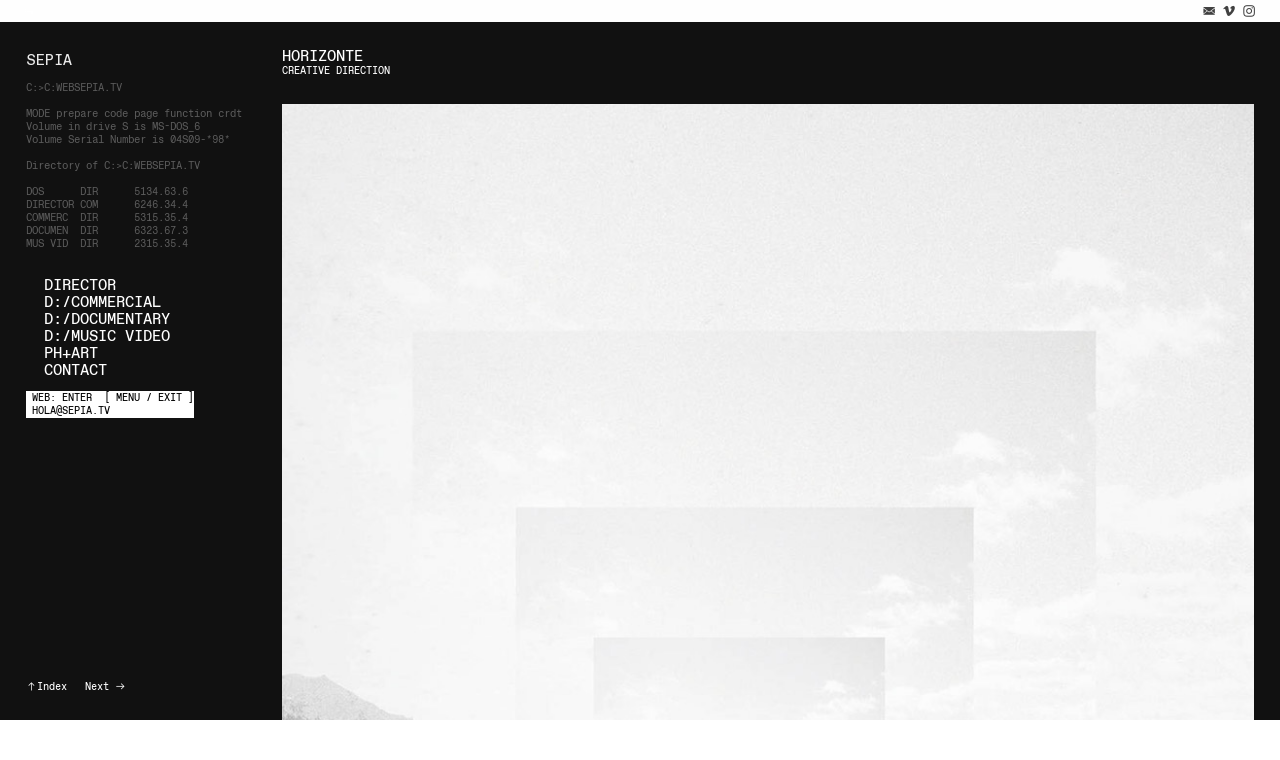

--- FILE ---
content_type: text/html; charset=UTF-8
request_url: https://sepia.tv/HORIZONTE
body_size: 27949
content:
<!DOCTYPE html>
<!-- 

        Running on cargo.site

-->
<html lang="en" data-predefined-style="true" data-css-presets="true" data-css-preset data-typography-preset>
	<head>
<script>
				var __cargo_context__ = 'live';
				var __cargo_js_ver__ = 'c=3744406473';
				var __cargo_maint__ = false;
				
				
			</script>
					<meta http-equiv="X-UA-Compatible" content="IE=edge,chrome=1">
		<meta http-equiv="Content-Type" content="text/html; charset=utf-8">
		<meta name="viewport" content="initial-scale=1.0, maximum-scale=1.0, user-scalable=no">
		
			<meta name="robots" content="index,follow">
		<title>HORIZONTE — SEPIA</title>
		<meta name="description" content="HORIZONTE CREATIVE DIRECTION Client: Horizonte  Collage: Sepia">
				<meta name="twitter:card" content="summary_large_image">
		<meta name="twitter:title" content="HORIZONTE — SEPIA">
		<meta name="twitter:description" content="HORIZONTE CREATIVE DIRECTION Client: Horizonte  Collage: Sepia">
		<meta name="twitter:image" content="https://freight.cargo.site/w/1000/i/4ea8628fc3c5c096b99b3626599b4b5ece0056f5125f193686e798a435361686/horirgb6052xjpg.jpeg">
		<meta property="og:locale" content="en_US">
		<meta property="og:title" content="HORIZONTE — SEPIA">
		<meta property="og:description" content="HORIZONTE CREATIVE DIRECTION Client: Horizonte  Collage: Sepia">
		<meta property="og:url" content="https://sepia.tv/HORIZONTE">
		<meta property="og:image" content="https://freight.cargo.site/w/1000/i/4ea8628fc3c5c096b99b3626599b4b5ece0056f5125f193686e798a435361686/horirgb6052xjpg.jpeg">
		<meta property="og:type" content="website">

		<link rel="preconnect" href="https://static.cargo.site" crossorigin>
		<link rel="preconnect" href="https://freight.cargo.site" crossorigin>
				<link rel="preconnect" href="https://type.cargo.site" crossorigin>

		<!--<link rel="preload" href="https://static.cargo.site/assets/social/IconFont-Regular-0.9.3.woff2" as="font" type="font/woff" crossorigin>-->

		

		<link href="https://freight.cargo.site/t/original/i/db27696df9af4cca10e71715218f1dfc4494993e7c4babd40b51e0b438be3350/llave-favicon-whtsp2.ico" rel="shortcut icon">
		<link href="https://sepia.tv/rss" rel="alternate" type="application/rss+xml" title="SEPIA feed">

		<link href="https://sepia.tv/stylesheet?c=3744406473&1649690126" id="member_stylesheet" rel="stylesheet" type="text/css" />
<style id="">@font-face{font-family:Icons;src:url(https://static.cargo.site/assets/social/IconFont-Regular-0.9.3.woff2);unicode-range:U+E000-E15C,U+F0000,U+FE0E}@font-face{font-family:Icons;src:url(https://static.cargo.site/assets/social/IconFont-Regular-0.9.3.woff2);font-weight:240;unicode-range:U+E000-E15C,U+F0000,U+FE0E}@font-face{font-family:Icons;src:url(https://static.cargo.site/assets/social/IconFont-Regular-0.9.3.woff2);unicode-range:U+E000-E15C,U+F0000,U+FE0E;font-weight:400}@font-face{font-family:Icons;src:url(https://static.cargo.site/assets/social/IconFont-Regular-0.9.3.woff2);unicode-range:U+E000-E15C,U+F0000,U+FE0E;font-weight:600}@font-face{font-family:Icons;src:url(https://static.cargo.site/assets/social/IconFont-Regular-0.9.3.woff2);unicode-range:U+E000-E15C,U+F0000,U+FE0E;font-weight:800}@font-face{font-family:Icons;src:url(https://static.cargo.site/assets/social/IconFont-Regular-0.9.3.woff2);unicode-range:U+E000-E15C,U+F0000,U+FE0E;font-style:italic}@font-face{font-family:Icons;src:url(https://static.cargo.site/assets/social/IconFont-Regular-0.9.3.woff2);unicode-range:U+E000-E15C,U+F0000,U+FE0E;font-weight:200;font-style:italic}@font-face{font-family:Icons;src:url(https://static.cargo.site/assets/social/IconFont-Regular-0.9.3.woff2);unicode-range:U+E000-E15C,U+F0000,U+FE0E;font-weight:400;font-style:italic}@font-face{font-family:Icons;src:url(https://static.cargo.site/assets/social/IconFont-Regular-0.9.3.woff2);unicode-range:U+E000-E15C,U+F0000,U+FE0E;font-weight:600;font-style:italic}@font-face{font-family:Icons;src:url(https://static.cargo.site/assets/social/IconFont-Regular-0.9.3.woff2);unicode-range:U+E000-E15C,U+F0000,U+FE0E;font-weight:800;font-style:italic}body.iconfont-loading,body.iconfont-loading *{color:transparent!important}body{-moz-osx-font-smoothing:grayscale;-webkit-font-smoothing:antialiased;-webkit-text-size-adjust:none}body.no-scroll{overflow:hidden}/*!
 * Content
 */.page{word-wrap:break-word}:focus{outline:0}.pointer-events-none{pointer-events:none}.pointer-events-auto{pointer-events:auto}.pointer-events-none .page_content .audio-player,.pointer-events-none .page_content .shop_product,.pointer-events-none .page_content a,.pointer-events-none .page_content audio,.pointer-events-none .page_content button,.pointer-events-none .page_content details,.pointer-events-none .page_content iframe,.pointer-events-none .page_content img,.pointer-events-none .page_content input,.pointer-events-none .page_content video{pointer-events:auto}.pointer-events-none .page_content *>a,.pointer-events-none .page_content>a{position:relative}s *{text-transform:inherit}#toolset{position:fixed;bottom:10px;right:10px;z-index:8}.mobile #toolset,.template_site_inframe #toolset{display:none}#toolset a{display:block;height:24px;width:24px;margin:0;padding:0;text-decoration:none;background:rgba(0,0,0,.2)}#toolset a:hover{background:rgba(0,0,0,.8)}[data-adminview] #toolset a,[data-adminview] #toolset_admin a{background:rgba(0,0,0,.04);pointer-events:none;cursor:default}#toolset_admin a:active{background:rgba(0,0,0,.7)}#toolset_admin a svg>*{transform:scale(1.1) translate(0,-.5px);transform-origin:50% 50%}#toolset_admin a svg{pointer-events:none;width:100%!important;height:auto!important}#following-container{overflow:auto;-webkit-overflow-scrolling:touch}#following-container iframe{height:100%;width:100%;position:absolute;top:0;left:0;right:0;bottom:0}:root{--following-width:-400px;--following-animation-duration:450ms}@keyframes following-open{0%{transform:translateX(0)}100%{transform:translateX(var(--following-width))}}@keyframes following-open-inverse{0%{transform:translateX(0)}100%{transform:translateX(calc(-1 * var(--following-width)))}}@keyframes following-close{0%{transform:translateX(var(--following-width))}100%{transform:translateX(0)}}@keyframes following-close-inverse{0%{transform:translateX(calc(-1 * var(--following-width)))}100%{transform:translateX(0)}}body.animate-left{animation:following-open var(--following-animation-duration);animation-fill-mode:both;animation-timing-function:cubic-bezier(.24,1,.29,1)}#following-container.animate-left{animation:following-close-inverse var(--following-animation-duration);animation-fill-mode:both;animation-timing-function:cubic-bezier(.24,1,.29,1)}#following-container.animate-left #following-frame{animation:following-close var(--following-animation-duration);animation-fill-mode:both;animation-timing-function:cubic-bezier(.24,1,.29,1)}body.animate-right{animation:following-close var(--following-animation-duration);animation-fill-mode:both;animation-timing-function:cubic-bezier(.24,1,.29,1)}#following-container.animate-right{animation:following-open-inverse var(--following-animation-duration);animation-fill-mode:both;animation-timing-function:cubic-bezier(.24,1,.29,1)}#following-container.animate-right #following-frame{animation:following-open var(--following-animation-duration);animation-fill-mode:both;animation-timing-function:cubic-bezier(.24,1,.29,1)}.slick-slider{position:relative;display:block;-moz-box-sizing:border-box;box-sizing:border-box;-webkit-user-select:none;-moz-user-select:none;-ms-user-select:none;user-select:none;-webkit-touch-callout:none;-khtml-user-select:none;-ms-touch-action:pan-y;touch-action:pan-y;-webkit-tap-highlight-color:transparent}.slick-list{position:relative;display:block;overflow:hidden;margin:0;padding:0}.slick-list:focus{outline:0}.slick-list.dragging{cursor:pointer;cursor:hand}.slick-slider .slick-list,.slick-slider .slick-track{transform:translate3d(0,0,0);will-change:transform}.slick-track{position:relative;top:0;left:0;display:block}.slick-track:after,.slick-track:before{display:table;content:'';width:1px;height:1px;margin-top:-1px;margin-left:-1px}.slick-track:after{clear:both}.slick-loading .slick-track{visibility:hidden}.slick-slide{display:none;float:left;height:100%;min-height:1px}[dir=rtl] .slick-slide{float:right}.content .slick-slide img{display:inline-block}.content .slick-slide img:not(.image-zoom){cursor:pointer}.content .scrub .slick-list,.content .scrub .slick-slide img:not(.image-zoom){cursor:ew-resize}body.slideshow-scrub-dragging *{cursor:ew-resize!important}.content .slick-slide img:not([src]),.content .slick-slide img[src='']{width:100%;height:auto}.slick-slide.slick-loading img{display:none}.slick-slide.dragging img{pointer-events:none}.slick-initialized .slick-slide{display:block}.slick-loading .slick-slide{visibility:hidden}.slick-vertical .slick-slide{display:block;height:auto;border:1px solid transparent}.slick-arrow.slick-hidden{display:none}.slick-arrow{position:absolute;z-index:9;width:0;top:0;height:100%;cursor:pointer;will-change:opacity;-webkit-transition:opacity 333ms cubic-bezier(.4,0,.22,1);transition:opacity 333ms cubic-bezier(.4,0,.22,1)}.slick-arrow.hidden{opacity:0}.slick-arrow svg{position:absolute;width:36px;height:36px;top:0;left:0;right:0;bottom:0;margin:auto;transform:translate(.25px,.25px)}.slick-arrow svg.right-arrow{transform:translate(.25px,.25px) scaleX(-1)}.slick-arrow svg:active{opacity:.75}.slick-arrow svg .arrow-shape{fill:none!important;stroke:#fff;stroke-linecap:square}.slick-arrow svg .arrow-outline{fill:none!important;stroke-width:2.5px;stroke:rgba(0,0,0,.6);stroke-linecap:square}.slick-arrow.slick-next{right:0;text-align:right}.slick-next svg,.wallpaper-navigation .slick-next svg{margin-right:10px}.mobile .slick-next svg{margin-right:10px}.slick-arrow.slick-prev{text-align:left}.slick-prev svg,.wallpaper-navigation .slick-prev svg{margin-left:10px}.mobile .slick-prev svg{margin-left:10px}.loading_animation{display:none;vertical-align:middle;z-index:15;line-height:0;pointer-events:none;border-radius:100%}.loading_animation.hidden{display:none}.loading_animation.pulsing{opacity:0;display:inline-block;animation-delay:.1s;-webkit-animation-delay:.1s;-moz-animation-delay:.1s;animation-duration:12s;animation-iteration-count:infinite;animation:fade-pulse-in .5s ease-in-out;-moz-animation:fade-pulse-in .5s ease-in-out;-webkit-animation:fade-pulse-in .5s ease-in-out;-webkit-animation-fill-mode:forwards;-moz-animation-fill-mode:forwards;animation-fill-mode:forwards}.loading_animation.pulsing.no-delay{animation-delay:0s;-webkit-animation-delay:0s;-moz-animation-delay:0s}.loading_animation div{border-radius:100%}.loading_animation div svg{max-width:100%;height:auto}.loading_animation div,.loading_animation div svg{width:20px;height:20px}.loading_animation.full-width svg{width:100%;height:auto}.loading_animation.full-width.big svg{width:100px;height:100px}.loading_animation div svg>*{fill:#ccc}.loading_animation div{-webkit-animation:spin-loading 12s ease-out;-webkit-animation-iteration-count:infinite;-moz-animation:spin-loading 12s ease-out;-moz-animation-iteration-count:infinite;animation:spin-loading 12s ease-out;animation-iteration-count:infinite}.loading_animation.hidden{display:none}[data-backdrop] .loading_animation{position:absolute;top:15px;left:15px;z-index:99}.loading_animation.position-absolute.middle{top:calc(50% - 10px);left:calc(50% - 10px)}.loading_animation.position-absolute.topleft{top:0;left:0}.loading_animation.position-absolute.middleright{top:calc(50% - 10px);right:1rem}.loading_animation.position-absolute.middleleft{top:calc(50% - 10px);left:1rem}.loading_animation.gray div svg>*{fill:#999}.loading_animation.gray-dark div svg>*{fill:#666}.loading_animation.gray-darker div svg>*{fill:#555}.loading_animation.gray-light div svg>*{fill:#ccc}.loading_animation.white div svg>*{fill:rgba(255,255,255,.85)}.loading_animation.blue div svg>*{fill:#698fff}.loading_animation.inline{display:inline-block;margin-bottom:.5ex}.loading_animation.inline.left{margin-right:.5ex}@-webkit-keyframes fade-pulse-in{0%{opacity:0}50%{opacity:.5}100%{opacity:1}}@-moz-keyframes fade-pulse-in{0%{opacity:0}50%{opacity:.5}100%{opacity:1}}@keyframes fade-pulse-in{0%{opacity:0}50%{opacity:.5}100%{opacity:1}}@-webkit-keyframes pulsate{0%{opacity:1}50%{opacity:0}100%{opacity:1}}@-moz-keyframes pulsate{0%{opacity:1}50%{opacity:0}100%{opacity:1}}@keyframes pulsate{0%{opacity:1}50%{opacity:0}100%{opacity:1}}@-webkit-keyframes spin-loading{0%{transform:rotate(0)}9%{transform:rotate(1050deg)}18%{transform:rotate(-1090deg)}20%{transform:rotate(-1080deg)}23%{transform:rotate(-1080deg)}28%{transform:rotate(-1095deg)}29%{transform:rotate(-1065deg)}34%{transform:rotate(-1080deg)}35%{transform:rotate(-1050deg)}40%{transform:rotate(-1065deg)}41%{transform:rotate(-1035deg)}44%{transform:rotate(-1035deg)}47%{transform:rotate(-2160deg)}50%{transform:rotate(-2160deg)}56%{transform:rotate(45deg)}60%{transform:rotate(45deg)}80%{transform:rotate(6120deg)}100%{transform:rotate(0)}}@keyframes spin-loading{0%{transform:rotate(0)}9%{transform:rotate(1050deg)}18%{transform:rotate(-1090deg)}20%{transform:rotate(-1080deg)}23%{transform:rotate(-1080deg)}28%{transform:rotate(-1095deg)}29%{transform:rotate(-1065deg)}34%{transform:rotate(-1080deg)}35%{transform:rotate(-1050deg)}40%{transform:rotate(-1065deg)}41%{transform:rotate(-1035deg)}44%{transform:rotate(-1035deg)}47%{transform:rotate(-2160deg)}50%{transform:rotate(-2160deg)}56%{transform:rotate(45deg)}60%{transform:rotate(45deg)}80%{transform:rotate(6120deg)}100%{transform:rotate(0)}}[grid-row]{align-items:flex-start;box-sizing:border-box;display:-webkit-box;display:-webkit-flex;display:-ms-flexbox;display:flex;-webkit-flex-wrap:wrap;-ms-flex-wrap:wrap;flex-wrap:wrap}[grid-col]{box-sizing:border-box}[grid-row] [grid-col].empty:after{content:"\0000A0";cursor:text}body.mobile[data-adminview=content-editproject] [grid-row] [grid-col].empty:after{display:none}[grid-col=auto]{-webkit-box-flex:1;-webkit-flex:1;-ms-flex:1;flex:1}[grid-col=x12]{width:100%}[grid-col=x11]{width:50%}[grid-col=x10]{width:33.33%}[grid-col=x9]{width:25%}[grid-col=x8]{width:20%}[grid-col=x7]{width:16.666666667%}[grid-col=x6]{width:14.285714286%}[grid-col=x5]{width:12.5%}[grid-col=x4]{width:11.111111111%}[grid-col=x3]{width:10%}[grid-col=x2]{width:9.090909091%}[grid-col=x1]{width:8.333333333%}[grid-col="1"]{width:8.33333%}[grid-col="2"]{width:16.66667%}[grid-col="3"]{width:25%}[grid-col="4"]{width:33.33333%}[grid-col="5"]{width:41.66667%}[grid-col="6"]{width:50%}[grid-col="7"]{width:58.33333%}[grid-col="8"]{width:66.66667%}[grid-col="9"]{width:75%}[grid-col="10"]{width:83.33333%}[grid-col="11"]{width:91.66667%}[grid-col="12"]{width:100%}body.mobile [grid-responsive] [grid-col]{width:100%;-webkit-box-flex:none;-webkit-flex:none;-ms-flex:none;flex:none}[data-ce-host=true][contenteditable=true] [grid-pad]{pointer-events:none}[data-ce-host=true][contenteditable=true] [grid-pad]>*{pointer-events:auto}[grid-pad="0"]{padding:0}[grid-pad="0.25"]{padding:.125rem}[grid-pad="0.5"]{padding:.25rem}[grid-pad="0.75"]{padding:.375rem}[grid-pad="1"]{padding:.5rem}[grid-pad="1.25"]{padding:.625rem}[grid-pad="1.5"]{padding:.75rem}[grid-pad="1.75"]{padding:.875rem}[grid-pad="2"]{padding:1rem}[grid-pad="2.5"]{padding:1.25rem}[grid-pad="3"]{padding:1.5rem}[grid-pad="3.5"]{padding:1.75rem}[grid-pad="4"]{padding:2rem}[grid-pad="5"]{padding:2.5rem}[grid-pad="6"]{padding:3rem}[grid-pad="7"]{padding:3.5rem}[grid-pad="8"]{padding:4rem}[grid-pad="9"]{padding:4.5rem}[grid-pad="10"]{padding:5rem}[grid-gutter="0"]{margin:0}[grid-gutter="0.5"]{margin:-.25rem}[grid-gutter="1"]{margin:-.5rem}[grid-gutter="1.5"]{margin:-.75rem}[grid-gutter="2"]{margin:-1rem}[grid-gutter="2.5"]{margin:-1.25rem}[grid-gutter="3"]{margin:-1.5rem}[grid-gutter="3.5"]{margin:-1.75rem}[grid-gutter="4"]{margin:-2rem}[grid-gutter="5"]{margin:-2.5rem}[grid-gutter="6"]{margin:-3rem}[grid-gutter="7"]{margin:-3.5rem}[grid-gutter="8"]{margin:-4rem}[grid-gutter="10"]{margin:-5rem}[grid-gutter="12"]{margin:-6rem}[grid-gutter="14"]{margin:-7rem}[grid-gutter="16"]{margin:-8rem}[grid-gutter="18"]{margin:-9rem}[grid-gutter="20"]{margin:-10rem}small{max-width:100%;text-decoration:inherit}img:not([src]),img[src='']{outline:1px solid rgba(177,177,177,.4);outline-offset:-1px;content:url([data-uri])}img.image-zoom{cursor:-webkit-zoom-in;cursor:-moz-zoom-in;cursor:zoom-in}#imprimatur{color:#333;font-size:10px;font-family:-apple-system,BlinkMacSystemFont,"Segoe UI",Roboto,Oxygen,Ubuntu,Cantarell,"Open Sans","Helvetica Neue",sans-serif,"Sans Serif",Icons;/*!System*/position:fixed;opacity:.3;right:-28px;bottom:160px;transform:rotate(270deg);-ms-transform:rotate(270deg);-webkit-transform:rotate(270deg);z-index:8;text-transform:uppercase;color:#999;opacity:.5;padding-bottom:2px;text-decoration:none}.mobile #imprimatur{display:none}bodycopy cargo-link a{font-family:-apple-system,BlinkMacSystemFont,"Segoe UI",Roboto,Oxygen,Ubuntu,Cantarell,"Open Sans","Helvetica Neue",sans-serif,"Sans Serif",Icons;/*!System*/font-size:12px;font-style:normal;font-weight:400;transform:rotate(270deg);text-decoration:none;position:fixed!important;right:-27px;bottom:100px;text-decoration:none;letter-spacing:normal;background:0 0;border:0;border-bottom:0;outline:0}/*! PhotoSwipe Default UI CSS by Dmitry Semenov | photoswipe.com | MIT license */.pswp--has_mouse .pswp__button--arrow--left,.pswp--has_mouse .pswp__button--arrow--right,.pswp__ui{visibility:visible}.pswp--minimal--dark .pswp__top-bar,.pswp__button{background:0 0}.pswp,.pswp__bg,.pswp__container,.pswp__img--placeholder,.pswp__zoom-wrap,.quick-view-navigation{-webkit-backface-visibility:hidden}.pswp__button{cursor:pointer;opacity:1;-webkit-appearance:none;transition:opacity .2s;-webkit-box-shadow:none;box-shadow:none}.pswp__button-close>svg{top:10px;right:10px;margin-left:auto}.pswp--touch .quick-view-navigation{display:none}.pswp__ui{-webkit-font-smoothing:auto;opacity:1;z-index:1550}.quick-view-navigation{will-change:opacity;-webkit-transition:opacity 333ms cubic-bezier(.4,0,.22,1);transition:opacity 333ms cubic-bezier(.4,0,.22,1)}.quick-view-navigation .pswp__group .pswp__button{pointer-events:auto}.pswp__button>svg{position:absolute;width:36px;height:36px}.quick-view-navigation .pswp__group:active svg{opacity:.75}.pswp__button svg .shape-shape{fill:#fff}.pswp__button svg .shape-outline{fill:#000}.pswp__button-prev>svg{top:0;bottom:0;left:10px;margin:auto}.pswp__button-next>svg{top:0;bottom:0;right:10px;margin:auto}.quick-view-navigation .pswp__group .pswp__button-prev{position:absolute;left:0;top:0;width:0;height:100%}.quick-view-navigation .pswp__group .pswp__button-next{position:absolute;right:0;top:0;width:0;height:100%}.quick-view-navigation .close-button,.quick-view-navigation .left-arrow,.quick-view-navigation .right-arrow{transform:translate(.25px,.25px)}.quick-view-navigation .right-arrow{transform:translate(.25px,.25px) scaleX(-1)}.pswp__button svg .shape-outline{fill:transparent!important;stroke:#000;stroke-width:2.5px;stroke-linecap:square}.pswp__button svg .shape-shape{fill:transparent!important;stroke:#fff;stroke-width:1.5px;stroke-linecap:square}.pswp__bg,.pswp__scroll-wrap,.pswp__zoom-wrap{width:100%;position:absolute}.quick-view-navigation .pswp__group .pswp__button-close{margin:0}.pswp__container,.pswp__item,.pswp__zoom-wrap{right:0;bottom:0;top:0;position:absolute;left:0}.pswp__ui--hidden .pswp__button{opacity:.001}.pswp__ui--hidden .pswp__button,.pswp__ui--hidden .pswp__button *{pointer-events:none}.pswp .pswp__ui.pswp__ui--displaynone{display:none}.pswp__element--disabled{display:none!important}/*! PhotoSwipe main CSS by Dmitry Semenov | photoswipe.com | MIT license */.pswp{position:fixed;display:none;height:100%;width:100%;top:0;left:0;right:0;bottom:0;margin:auto;-ms-touch-action:none;touch-action:none;z-index:9999999;-webkit-text-size-adjust:100%;line-height:initial;letter-spacing:initial;outline:0}.pswp img{max-width:none}.pswp--zoom-disabled .pswp__img{cursor:default!important}.pswp--animate_opacity{opacity:.001;will-change:opacity;-webkit-transition:opacity 333ms cubic-bezier(.4,0,.22,1);transition:opacity 333ms cubic-bezier(.4,0,.22,1)}.pswp--open{display:block}.pswp--zoom-allowed .pswp__img{cursor:-webkit-zoom-in;cursor:-moz-zoom-in;cursor:zoom-in}.pswp--zoomed-in .pswp__img{cursor:-webkit-grab;cursor:-moz-grab;cursor:grab}.pswp--dragging .pswp__img{cursor:-webkit-grabbing;cursor:-moz-grabbing;cursor:grabbing}.pswp__bg{left:0;top:0;height:100%;opacity:0;transform:translateZ(0);will-change:opacity}.pswp__scroll-wrap{left:0;top:0;height:100%}.pswp__container,.pswp__zoom-wrap{-ms-touch-action:none;touch-action:none}.pswp__container,.pswp__img{-webkit-user-select:none;-moz-user-select:none;-ms-user-select:none;user-select:none;-webkit-tap-highlight-color:transparent;-webkit-touch-callout:none}.pswp__zoom-wrap{-webkit-transform-origin:left top;-ms-transform-origin:left top;transform-origin:left top;-webkit-transition:-webkit-transform 222ms cubic-bezier(.4,0,.22,1);transition:transform 222ms cubic-bezier(.4,0,.22,1)}.pswp__bg{-webkit-transition:opacity 222ms cubic-bezier(.4,0,.22,1);transition:opacity 222ms cubic-bezier(.4,0,.22,1)}.pswp--animated-in .pswp__bg,.pswp--animated-in .pswp__zoom-wrap{-webkit-transition:none;transition:none}.pswp--hide-overflow .pswp__scroll-wrap,.pswp--hide-overflow.pswp{overflow:hidden}.pswp__img{position:absolute;width:auto;height:auto;top:0;left:0}.pswp__img--placeholder--blank{background:#222}.pswp--ie .pswp__img{width:100%!important;height:auto!important;left:0;top:0}.pswp__ui--idle{opacity:0}.pswp__error-msg{position:absolute;left:0;top:50%;width:100%;text-align:center;font-size:14px;line-height:16px;margin-top:-8px;color:#ccc}.pswp__error-msg a{color:#ccc;text-decoration:underline}.pswp__error-msg{font-family:-apple-system,BlinkMacSystemFont,"Segoe UI",Roboto,Oxygen,Ubuntu,Cantarell,"Open Sans","Helvetica Neue",sans-serif}.quick-view.mouse-down .iframe-item{pointer-events:none!important}.quick-view-caption-positioner{pointer-events:none;width:100%;height:100%}.quick-view-caption-wrapper{margin:auto;position:absolute;bottom:0;left:0;right:0}.quick-view-horizontal-align-left .quick-view-caption-wrapper{margin-left:0}.quick-view-horizontal-align-right .quick-view-caption-wrapper{margin-right:0}[data-quick-view-caption]{transition:.1s opacity ease-in-out;position:absolute;bottom:0;left:0;right:0}.quick-view-horizontal-align-left [data-quick-view-caption]{text-align:left}.quick-view-horizontal-align-right [data-quick-view-caption]{text-align:right}.quick-view-caption{transition:.1s opacity ease-in-out}.quick-view-caption>*{display:inline-block}.quick-view-caption *{pointer-events:auto}.quick-view-caption.hidden{opacity:0}.shop_product .dropdown_wrapper{flex:0 0 100%;position:relative}.shop_product select{appearance:none;-moz-appearance:none;-webkit-appearance:none;outline:0;-webkit-font-smoothing:antialiased;-moz-osx-font-smoothing:grayscale;cursor:pointer;border-radius:0;white-space:nowrap;overflow:hidden!important;text-overflow:ellipsis}.shop_product select.dropdown::-ms-expand{display:none}.shop_product a{cursor:pointer;border-bottom:none;text-decoration:none}.shop_product a.out-of-stock{pointer-events:none}body.audio-player-dragging *{cursor:ew-resize!important}.audio-player{display:inline-flex;flex:1 0 calc(100% - 2px);width:calc(100% - 2px)}.audio-player .button{height:100%;flex:0 0 3.3rem;display:flex}.audio-player .separator{left:3.3rem;height:100%}.audio-player .buffer{width:0%;height:100%;transition:left .3s linear,width .3s linear}.audio-player.seeking .buffer{transition:left 0s,width 0s}.audio-player.seeking{user-select:none;-webkit-user-select:none;cursor:ew-resize}.audio-player.seeking *{user-select:none;-webkit-user-select:none;cursor:ew-resize}.audio-player .bar{overflow:hidden;display:flex;justify-content:space-between;align-content:center;flex-grow:1}.audio-player .progress{width:0%;height:100%;transition:width .3s linear}.audio-player.seeking .progress{transition:width 0s}.audio-player .pause,.audio-player .play{cursor:pointer;height:100%}.audio-player .note-icon{margin:auto 0;order:2;flex:0 1 auto}.audio-player .title{white-space:nowrap;overflow:hidden;text-overflow:ellipsis;pointer-events:none;user-select:none;padding:.5rem 0 .5rem 1rem;margin:auto auto auto 0;flex:0 3 auto;min-width:0;width:100%}.audio-player .total-time{flex:0 1 auto;margin:auto 0}.audio-player .current-time,.audio-player .play-text{flex:0 1 auto;margin:auto 0}.audio-player .stream-anim{user-select:none;margin:auto auto auto 0}.audio-player .stream-anim span{display:inline-block}.audio-player .buffer,.audio-player .current-time,.audio-player .note-svg,.audio-player .play-text,.audio-player .separator,.audio-player .total-time{user-select:none;pointer-events:none}.audio-player .buffer,.audio-player .play-text,.audio-player .progress{position:absolute}.audio-player,.audio-player .bar,.audio-player .button,.audio-player .current-time,.audio-player .note-icon,.audio-player .pause,.audio-player .play,.audio-player .total-time{position:relative}body.mobile .audio-player,body.mobile .audio-player *{-webkit-touch-callout:none}#standalone-admin-frame{border:0;width:400px;position:absolute;right:0;top:0;height:100vh;z-index:99}body[standalone-admin=true] #standalone-admin-frame{transform:translate(0,0)}body[standalone-admin=true] .main_container{width:calc(100% - 400px)}body[standalone-admin=false] #standalone-admin-frame{transform:translate(100%,0)}body[standalone-admin=false] .main_container{width:100%}.toggle_standaloneAdmin{position:fixed;top:0;right:400px;height:40px;width:40px;z-index:999;cursor:pointer;background-color:rgba(0,0,0,.4)}.toggle_standaloneAdmin:active{opacity:.7}body[standalone-admin=false] .toggle_standaloneAdmin{right:0}.toggle_standaloneAdmin *{color:#fff;fill:#fff}.toggle_standaloneAdmin svg{padding:6px;width:100%;height:100%;opacity:.85}body[standalone-admin=false] .toggle_standaloneAdmin #close,body[standalone-admin=true] .toggle_standaloneAdmin #backdropsettings{display:none}.toggle_standaloneAdmin>div{width:100%;height:100%}#admin_toggle_button{position:fixed;top:50%;transform:translate(0,-50%);right:400px;height:36px;width:12px;z-index:999;cursor:pointer;background-color:rgba(0,0,0,.09);padding-left:2px;margin-right:5px}#admin_toggle_button .bar{content:'';background:rgba(0,0,0,.09);position:fixed;width:5px;bottom:0;top:0;z-index:10}#admin_toggle_button:active{background:rgba(0,0,0,.065)}#admin_toggle_button *{color:#fff;fill:#fff}#admin_toggle_button svg{padding:0;width:16px;height:36px;margin-left:1px;opacity:1}#admin_toggle_button svg *{fill:#fff;opacity:1}#admin_toggle_button[data-state=closed] .toggle_admin_close{display:none}#admin_toggle_button[data-state=closed],#admin_toggle_button[data-state=closed] .toggle_admin_open{width:20px;cursor:pointer;margin:0}#admin_toggle_button[data-state=closed] svg{margin-left:2px}#admin_toggle_button[data-state=open] .toggle_admin_open{display:none}select,select *{text-rendering:auto!important}b b{font-weight:inherit}*{-webkit-box-sizing:border-box;-moz-box-sizing:border-box;box-sizing:border-box}customhtml>*{position:relative;z-index:10}body,html{min-height:100vh;margin:0;padding:0}html{touch-action:manipulation;position:relative;background-color:#fff}.main_container{min-height:100vh;width:100%;overflow:hidden}.container{display:-webkit-box;display:-webkit-flex;display:-moz-box;display:-ms-flexbox;display:flex;-webkit-flex-wrap:wrap;-moz-flex-wrap:wrap;-ms-flex-wrap:wrap;flex-wrap:wrap;max-width:100%;width:100%;overflow:visible}.container{align-items:flex-start;-webkit-align-items:flex-start}.page{z-index:2}.page ul li>text-limit{display:block}.content,.content_container,.pinned{-webkit-flex:1 0 auto;-moz-flex:1 0 auto;-ms-flex:1 0 auto;flex:1 0 auto;max-width:100%}.content_container{width:100%}.content_container.full_height{min-height:100vh}.page_background{position:absolute;top:0;left:0;width:100%;height:100%}.page_container{position:relative;overflow:visible;width:100%}.backdrop{position:absolute;top:0;z-index:1;width:100%;height:100%;max-height:100vh}.backdrop>div{position:absolute;top:0;left:0;width:100%;height:100%;-webkit-backface-visibility:hidden;backface-visibility:hidden;transform:translate3d(0,0,0);contain:strict}[data-backdrop].backdrop>div[data-overflowing]{max-height:100vh;position:absolute;top:0;left:0}body.mobile [split-responsive]{display:flex;flex-direction:column}body.mobile [split-responsive] .container{width:100%;order:2}body.mobile [split-responsive] .backdrop{position:relative;height:50vh;width:100%;order:1}body.mobile [split-responsive] [data-auxiliary].backdrop{position:absolute;height:50vh;width:100%;order:1}.page{position:relative;z-index:2}img[data-align=left]{float:left}img[data-align=right]{float:right}[data-rotation]{transform-origin:center center}.content .page_content:not([contenteditable=true]) [data-draggable]{pointer-events:auto!important;backface-visibility:hidden}.preserve-3d{-moz-transform-style:preserve-3d;transform-style:preserve-3d}.content .page_content:not([contenteditable=true]) [data-draggable] iframe{pointer-events:none!important}.dragging-active iframe{pointer-events:none!important}.content .page_content:not([contenteditable=true]) [data-draggable]:active{opacity:1}.content .scroll-transition-fade{transition:transform 1s ease-in-out,opacity .8s ease-in-out}.content .scroll-transition-fade.below-viewport{opacity:0;transform:translateY(40px)}.mobile.full_width .page_container:not([split-layout]) .container_width{width:100%}[data-view=pinned_bottom] .bottom_pin_invisibility{visibility:hidden}.pinned{position:relative;width:100%}.pinned .page_container.accommodate:not(.fixed):not(.overlay){z-index:2}.pinned .page_container.overlay{position:absolute;z-index:4}.pinned .page_container.overlay.fixed{position:fixed}.pinned .page_container.overlay.fixed .page{max-height:100vh;-webkit-overflow-scrolling:touch}.pinned .page_container.overlay.fixed .page.allow-scroll{overflow-y:auto;overflow-x:hidden}.pinned .page_container.overlay.fixed .page.allow-scroll{align-items:flex-start;-webkit-align-items:flex-start}.pinned .page_container .page.allow-scroll::-webkit-scrollbar{width:0;background:0 0;display:none}.pinned.pinned_top .page_container.overlay{left:0;top:0}.pinned.pinned_bottom .page_container.overlay{left:0;bottom:0}div[data-container=set]:empty{margin-top:1px}.thumbnails{position:relative;z-index:1}[thumbnails=grid]{align-items:baseline}[thumbnails=justify] .thumbnail{box-sizing:content-box}[thumbnails][data-padding-zero] .thumbnail{margin-bottom:-1px}[thumbnails=montessori] .thumbnail{pointer-events:auto;position:absolute}[thumbnails] .thumbnail>a{display:block;text-decoration:none}[thumbnails=montessori]{height:0}[thumbnails][data-resizing],[thumbnails][data-resizing] *{cursor:nwse-resize}[thumbnails] .thumbnail .resize-handle{cursor:nwse-resize;width:26px;height:26px;padding:5px;position:absolute;opacity:.75;right:-1px;bottom:-1px;z-index:100}[thumbnails][data-resizing] .resize-handle{display:none}[thumbnails] .thumbnail .resize-handle svg{position:absolute;top:0;left:0}[thumbnails] .thumbnail .resize-handle:hover{opacity:1}[data-can-move].thumbnail .resize-handle svg .resize_path_outline{fill:#fff}[data-can-move].thumbnail .resize-handle svg .resize_path{fill:#000}[thumbnails=montessori] .thumbnail_sizer{height:0;width:100%;position:relative;padding-bottom:100%;pointer-events:none}[thumbnails] .thumbnail img{display:block;min-height:3px;margin-bottom:0}[thumbnails] .thumbnail img:not([src]),img[src=""]{margin:0!important;width:100%;min-height:3px;height:100%!important;position:absolute}[aspect-ratio="1x1"].thumb_image{height:0;padding-bottom:100%;overflow:hidden}[aspect-ratio="4x3"].thumb_image{height:0;padding-bottom:75%;overflow:hidden}[aspect-ratio="16x9"].thumb_image{height:0;padding-bottom:56.25%;overflow:hidden}[thumbnails] .thumb_image{width:100%;position:relative}[thumbnails][thumbnail-vertical-align=top]{align-items:flex-start}[thumbnails][thumbnail-vertical-align=middle]{align-items:center}[thumbnails][thumbnail-vertical-align=bottom]{align-items:baseline}[thumbnails][thumbnail-horizontal-align=left]{justify-content:flex-start}[thumbnails][thumbnail-horizontal-align=middle]{justify-content:center}[thumbnails][thumbnail-horizontal-align=right]{justify-content:flex-end}.thumb_image.default_image>svg{position:absolute;top:0;left:0;bottom:0;right:0;width:100%;height:100%}.thumb_image.default_image{outline:1px solid #ccc;outline-offset:-1px;position:relative}.mobile.full_width [data-view=Thumbnail] .thumbnails_width{width:100%}.content [data-draggable] a:active,.content [data-draggable] img:active{opacity:initial}.content .draggable-dragging{opacity:initial}[data-draggable].draggable_visible{visibility:visible}[data-draggable].draggable_hidden{visibility:hidden}.gallery_card [data-draggable],.marquee [data-draggable]{visibility:inherit}[data-draggable]{visibility:visible;background-color:rgba(0,0,0,.003)}#site_menu_panel_container .image-gallery:not(.initialized){height:0;padding-bottom:100%;min-height:initial}.image-gallery:not(.initialized){min-height:100vh;visibility:hidden;width:100%}.image-gallery .gallery_card img{display:block;width:100%;height:auto}.image-gallery .gallery_card{transform-origin:center}.image-gallery .gallery_card.dragging{opacity:.1;transform:initial!important}.image-gallery:not([image-gallery=slideshow]) .gallery_card iframe:only-child,.image-gallery:not([image-gallery=slideshow]) .gallery_card video:only-child{width:100%;height:100%;top:0;left:0;position:absolute}.image-gallery[image-gallery=slideshow] .gallery_card video[muted][autoplay]:not([controls]),.image-gallery[image-gallery=slideshow] .gallery_card video[muted][data-autoplay]:not([controls]){pointer-events:none}.image-gallery [image-gallery-pad="0"] video:only-child{object-fit:cover;height:calc(100% + 1px)}div.image-gallery>a,div.image-gallery>iframe,div.image-gallery>img,div.image-gallery>video{display:none}[image-gallery-row]{align-items:flex-start;box-sizing:border-box;display:-webkit-box;display:-webkit-flex;display:-ms-flexbox;display:flex;-webkit-flex-wrap:wrap;-ms-flex-wrap:wrap;flex-wrap:wrap}.image-gallery .gallery_card_image{width:100%;position:relative}[data-predefined-style=true] .image-gallery a.gallery_card{display:block;border:none}[image-gallery-col]{box-sizing:border-box}[image-gallery-col=x12]{width:100%}[image-gallery-col=x11]{width:50%}[image-gallery-col=x10]{width:33.33%}[image-gallery-col=x9]{width:25%}[image-gallery-col=x8]{width:20%}[image-gallery-col=x7]{width:16.666666667%}[image-gallery-col=x6]{width:14.285714286%}[image-gallery-col=x5]{width:12.5%}[image-gallery-col=x4]{width:11.111111111%}[image-gallery-col=x3]{width:10%}[image-gallery-col=x2]{width:9.090909091%}[image-gallery-col=x1]{width:8.333333333%}.content .page_content [image-gallery-pad].image-gallery{pointer-events:none}.content .page_content [image-gallery-pad].image-gallery .gallery_card_image>*,.content .page_content [image-gallery-pad].image-gallery .gallery_image_caption{pointer-events:auto}.content .page_content [image-gallery-pad="0"]{padding:0}.content .page_content [image-gallery-pad="0.25"]{padding:.125rem}.content .page_content [image-gallery-pad="0.5"]{padding:.25rem}.content .page_content [image-gallery-pad="0.75"]{padding:.375rem}.content .page_content [image-gallery-pad="1"]{padding:.5rem}.content .page_content [image-gallery-pad="1.25"]{padding:.625rem}.content .page_content [image-gallery-pad="1.5"]{padding:.75rem}.content .page_content [image-gallery-pad="1.75"]{padding:.875rem}.content .page_content [image-gallery-pad="2"]{padding:1rem}.content .page_content [image-gallery-pad="2.5"]{padding:1.25rem}.content .page_content [image-gallery-pad="3"]{padding:1.5rem}.content .page_content [image-gallery-pad="3.5"]{padding:1.75rem}.content .page_content [image-gallery-pad="4"]{padding:2rem}.content .page_content [image-gallery-pad="5"]{padding:2.5rem}.content .page_content [image-gallery-pad="6"]{padding:3rem}.content .page_content [image-gallery-pad="7"]{padding:3.5rem}.content .page_content [image-gallery-pad="8"]{padding:4rem}.content .page_content [image-gallery-pad="9"]{padding:4.5rem}.content .page_content [image-gallery-pad="10"]{padding:5rem}.content .page_content [image-gallery-gutter="0"]{margin:0}.content .page_content [image-gallery-gutter="0.5"]{margin:-.25rem}.content .page_content [image-gallery-gutter="1"]{margin:-.5rem}.content .page_content [image-gallery-gutter="1.5"]{margin:-.75rem}.content .page_content [image-gallery-gutter="2"]{margin:-1rem}.content .page_content [image-gallery-gutter="2.5"]{margin:-1.25rem}.content .page_content [image-gallery-gutter="3"]{margin:-1.5rem}.content .page_content [image-gallery-gutter="3.5"]{margin:-1.75rem}.content .page_content [image-gallery-gutter="4"]{margin:-2rem}.content .page_content [image-gallery-gutter="5"]{margin:-2.5rem}.content .page_content [image-gallery-gutter="6"]{margin:-3rem}.content .page_content [image-gallery-gutter="7"]{margin:-3.5rem}.content .page_content [image-gallery-gutter="8"]{margin:-4rem}.content .page_content [image-gallery-gutter="10"]{margin:-5rem}.content .page_content [image-gallery-gutter="12"]{margin:-6rem}.content .page_content [image-gallery-gutter="14"]{margin:-7rem}.content .page_content [image-gallery-gutter="16"]{margin:-8rem}.content .page_content [image-gallery-gutter="18"]{margin:-9rem}.content .page_content [image-gallery-gutter="20"]{margin:-10rem}[image-gallery=slideshow]:not(.initialized)>*{min-height:1px;opacity:0;min-width:100%}[image-gallery=slideshow][data-constrained-by=height] [image-gallery-vertical-align].slick-track{align-items:flex-start}[image-gallery=slideshow] img.image-zoom:active{opacity:initial}[image-gallery=slideshow].slick-initialized .gallery_card{pointer-events:none}[image-gallery=slideshow].slick-initialized .gallery_card.slick-current{pointer-events:auto}[image-gallery=slideshow] .gallery_card:not(.has_caption){line-height:0}.content .page_content [image-gallery=slideshow].image-gallery>*{pointer-events:auto}.content [image-gallery=slideshow].image-gallery.slick-initialized .gallery_card{overflow:hidden;margin:0;display:flex;flex-flow:row wrap;flex-shrink:0}.content [image-gallery=slideshow].image-gallery.slick-initialized .gallery_card.slick-current{overflow:visible}[image-gallery=slideshow] .gallery_image_caption{opacity:1;transition:opacity .3s;-webkit-transition:opacity .3s;width:100%;margin-left:auto;margin-right:auto;clear:both}[image-gallery-horizontal-align=left] .gallery_image_caption{text-align:left}[image-gallery-horizontal-align=middle] .gallery_image_caption{text-align:center}[image-gallery-horizontal-align=right] .gallery_image_caption{text-align:right}[image-gallery=slideshow][data-slideshow-in-transition] .gallery_image_caption{opacity:0;transition:opacity .3s;-webkit-transition:opacity .3s}[image-gallery=slideshow] .gallery_card_image{width:initial;margin:0;display:inline-block}[image-gallery=slideshow] .gallery_card img{margin:0;display:block}[image-gallery=slideshow][data-exploded]{align-items:flex-start;box-sizing:border-box;display:-webkit-box;display:-webkit-flex;display:-ms-flexbox;display:flex;-webkit-flex-wrap:wrap;-ms-flex-wrap:wrap;flex-wrap:wrap;justify-content:flex-start;align-content:flex-start}[image-gallery=slideshow][data-exploded] .gallery_card{padding:1rem;width:16.666%}[image-gallery=slideshow][data-exploded] .gallery_card_image{height:0;display:block;width:100%}[image-gallery=grid]{align-items:baseline}[image-gallery=grid] .gallery_card.has_caption .gallery_card_image{display:block}[image-gallery=grid] [image-gallery-pad="0"].gallery_card{margin-bottom:-1px}[image-gallery=grid] .gallery_card img{margin:0}[image-gallery=columns] .gallery_card img{margin:0}[image-gallery=justify]{align-items:flex-start}[image-gallery=justify] .gallery_card img{margin:0}[image-gallery=montessori][image-gallery-row]{display:block}[image-gallery=montessori] a.gallery_card,[image-gallery=montessori] div.gallery_card{position:absolute;pointer-events:auto}[image-gallery=montessori][data-can-move] .gallery_card,[image-gallery=montessori][data-can-move] .gallery_card .gallery_card_image,[image-gallery=montessori][data-can-move] .gallery_card .gallery_card_image>*{cursor:move}[image-gallery=montessori]{position:relative;height:0}[image-gallery=freeform] .gallery_card{position:relative}[image-gallery=freeform] [image-gallery-pad="0"].gallery_card{margin-bottom:-1px}[image-gallery-vertical-align]{display:flex;flex-flow:row wrap}[image-gallery-vertical-align].slick-track{display:flex;flex-flow:row nowrap}.image-gallery .slick-list{margin-bottom:-.3px}[image-gallery-vertical-align=top]{align-content:flex-start;align-items:flex-start}[image-gallery-vertical-align=middle]{align-items:center;align-content:center}[image-gallery-vertical-align=bottom]{align-content:flex-end;align-items:flex-end}[image-gallery-horizontal-align=left]{justify-content:flex-start}[image-gallery-horizontal-align=middle]{justify-content:center}[image-gallery-horizontal-align=right]{justify-content:flex-end}.image-gallery[data-resizing],.image-gallery[data-resizing] *{cursor:nwse-resize!important}.image-gallery .gallery_card .resize-handle,.image-gallery .gallery_card .resize-handle *{cursor:nwse-resize!important}.image-gallery .gallery_card .resize-handle{width:26px;height:26px;padding:5px;position:absolute;opacity:.75;right:-1px;bottom:-1px;z-index:10}.image-gallery[data-resizing] .resize-handle{display:none}.image-gallery .gallery_card .resize-handle svg{cursor:nwse-resize!important;position:absolute;top:0;left:0}.image-gallery .gallery_card .resize-handle:hover{opacity:1}[data-can-move].gallery_card .resize-handle svg .resize_path_outline{fill:#fff}[data-can-move].gallery_card .resize-handle svg .resize_path{fill:#000}[image-gallery=montessori] .thumbnail_sizer{height:0;width:100%;position:relative;padding-bottom:100%;pointer-events:none}#site_menu_button{display:block;text-decoration:none;pointer-events:auto;z-index:9;vertical-align:top;cursor:pointer;box-sizing:content-box;font-family:Icons}#site_menu_button.custom_icon{padding:0;line-height:0}#site_menu_button.custom_icon img{width:100%;height:auto}#site_menu_wrapper.disabled #site_menu_button{display:none}#site_menu_wrapper.mobile_only #site_menu_button{display:none}body.mobile #site_menu_wrapper.mobile_only:not(.disabled) #site_menu_button:not(.active){display:block}#site_menu_panel_container[data-type=cargo_menu] #site_menu_panel{display:block;position:fixed;top:0;right:0;bottom:0;left:0;z-index:10;cursor:default}.site_menu{pointer-events:auto;position:absolute;z-index:11;top:0;bottom:0;line-height:0;max-width:400px;min-width:300px;font-size:20px;text-align:left;background:rgba(20,20,20,.95);padding:20px 30px 90px 30px;overflow-y:auto;overflow-x:hidden;display:-webkit-box;display:-webkit-flex;display:-ms-flexbox;display:flex;-webkit-box-orient:vertical;-webkit-box-direction:normal;-webkit-flex-direction:column;-ms-flex-direction:column;flex-direction:column;-webkit-box-pack:start;-webkit-justify-content:flex-start;-ms-flex-pack:start;justify-content:flex-start}body.mobile #site_menu_wrapper .site_menu{-webkit-overflow-scrolling:touch;min-width:auto;max-width:100%;width:100%;padding:20px}#site_menu_wrapper[data-sitemenu-position=bottom-left] #site_menu,#site_menu_wrapper[data-sitemenu-position=top-left] #site_menu{left:0}#site_menu_wrapper[data-sitemenu-position=bottom-right] #site_menu,#site_menu_wrapper[data-sitemenu-position=top-right] #site_menu{right:0}#site_menu_wrapper[data-type=page] .site_menu{right:0;left:0;width:100%;padding:0;margin:0;background:0 0}.site_menu_wrapper.open .site_menu{display:block}.site_menu div{display:block}.site_menu a{text-decoration:none;display:inline-block;color:rgba(255,255,255,.75);max-width:100%;overflow:hidden;white-space:nowrap;text-overflow:ellipsis;line-height:1.4}.site_menu div a.active{color:rgba(255,255,255,.4)}.site_menu div.set-link>a{font-weight:700}.site_menu div.hidden{display:none}.site_menu .close{display:block;position:absolute;top:0;right:10px;font-size:60px;line-height:50px;font-weight:200;color:rgba(255,255,255,.4);cursor:pointer;user-select:none}#site_menu_panel_container .page_container{position:relative;overflow:hidden;background:0 0;z-index:2}#site_menu_panel_container .site_menu_page_wrapper{position:fixed;top:0;left:0;overflow-y:auto;-webkit-overflow-scrolling:touch;height:100%;width:100%;z-index:100}#site_menu_panel_container .site_menu_page_wrapper .backdrop{pointer-events:none}#site_menu_panel_container #site_menu_page_overlay{position:fixed;top:0;right:0;bottom:0;left:0;cursor:default;z-index:1}#shop_button{display:block;text-decoration:none;pointer-events:auto;z-index:9;vertical-align:top;cursor:pointer;box-sizing:content-box;font-family:Icons}#shop_button.custom_icon{padding:0;line-height:0}#shop_button.custom_icon img{width:100%;height:auto}#shop_button.disabled{display:none}.loading[data-loading]{display:none;position:fixed;bottom:8px;left:8px;z-index:100}.new_site_button_wrapper{font-size:1.8rem;font-weight:400;color:rgba(0,0,0,.85);font-family:-apple-system,BlinkMacSystemFont,'Segoe UI',Roboto,Oxygen,Ubuntu,Cantarell,'Open Sans','Helvetica Neue',sans-serif,'Sans Serif',Icons;font-style:normal;line-height:1.4;color:#fff;position:fixed;bottom:0;right:0;z-index:999}body.template_site #toolset{display:none!important}body.mobile .new_site_button{display:none}.new_site_button{display:flex;height:44px;cursor:pointer}.new_site_button .plus{width:44px;height:100%}.new_site_button .plus svg{width:100%;height:100%}.new_site_button .plus svg line{stroke:#000;stroke-width:2px}.new_site_button .plus:after,.new_site_button .plus:before{content:'';width:30px;height:2px}.new_site_button .text{background:#0fce83;display:none;padding:7.5px 15px 7.5px 15px;height:100%;font-size:20px;color:#222}.new_site_button:active{opacity:.8}.new_site_button.show_full .text{display:block}.new_site_button.show_full .plus{display:none}html:not(.admin-wrapper) .template_site #confirm_modal [data-progress] .progress-indicator:after{content:'Generating Site...';padding:7.5px 15px;right:-200px;color:#000}bodycopy svg.marker-overlay,bodycopy svg.marker-overlay *{transform-origin:0 0;-webkit-transform-origin:0 0;box-sizing:initial}bodycopy svg#svgroot{box-sizing:initial}bodycopy svg.marker-overlay{padding:inherit;position:absolute;left:0;top:0;width:100%;height:100%;min-height:1px;overflow:visible;pointer-events:none;z-index:999}bodycopy svg.marker-overlay *{pointer-events:initial}bodycopy svg.marker-overlay text{letter-spacing:initial}bodycopy svg.marker-overlay a{cursor:pointer}.marquee:not(.torn-down){overflow:hidden;width:100%;position:relative;padding-bottom:.25em;padding-top:.25em;margin-bottom:-.25em;margin-top:-.25em;contain:layout}.marquee .marquee_contents{will-change:transform;display:flex;flex-direction:column}.marquee[behavior][direction].torn-down{white-space:normal}.marquee[behavior=bounce] .marquee_contents{display:block;float:left;clear:both}.marquee[behavior=bounce] .marquee_inner{display:block}.marquee[behavior=bounce][direction=vertical] .marquee_contents{width:100%}.marquee[behavior=bounce][direction=diagonal] .marquee_inner:last-child,.marquee[behavior=bounce][direction=vertical] .marquee_inner:last-child{position:relative;visibility:hidden}.marquee[behavior=bounce][direction=horizontal],.marquee[behavior=scroll][direction=horizontal]{white-space:pre}.marquee[behavior=scroll][direction=horizontal] .marquee_contents{display:inline-flex;white-space:nowrap;min-width:100%}.marquee[behavior=scroll][direction=horizontal] .marquee_inner{min-width:100%}.marquee[behavior=scroll] .marquee_inner:first-child{will-change:transform;position:absolute;width:100%;top:0;left:0}.cycle{display:none}</style>
<script type="text/json" data-set="defaults" >{"current_offset":0,"current_page":1,"cargo_url":"sepiatv2022c","is_domain":true,"is_mobile":false,"is_tablet":false,"is_phone":false,"api_path":"https:\/\/sepia.tv\/_api","is_editor":false,"is_template":false,"is_direct_link":true,"direct_link_pid":24935052}</script>
<script type="text/json" data-set="DisplayOptions" >{"user_id":1446012,"pagination_count":24,"title_in_project":true,"disable_project_scroll":false,"learning_cargo_seen":true,"resource_url":null,"total_projects":0,"use_sets":null,"sets_are_clickable":null,"set_links_position":null,"sticky_pages":null,"slideshow_responsive":false,"slideshow_thumbnails_header":true,"layout_options":{"content_position":"right_cover","content_width":"80","content_margin":"5","main_margin":"2.5","text_alignment":"text_left","vertical_position":"vertical_top","bgcolor":"#111","WebFontConfig":{"cargo":{"families":{"Monument Grotesk Mono":{"variants":["n2","i2","n3","i3","n4","i4","n5","i5","n7","i7","n8","i8","n9","i9"]},"Favorit Mono":{"variants":["n2","i2","n3","i3","n4","i4","n5","i5","n7","i7"]},"Favorit Mono Variable":{"variants":["n3","n4","n5","n7","i4"]},"Diatype":{"variants":["n2","i2","n3","i3","n4","i4","n5","i5","n7","i7"]}}},"system":{"families":{"-apple-system":{"variants":["n4"]}}}},"links_orientation":"links_horizontal","viewport_size":"phone","mobile_zoom":"31","mobile_view":"desktop","mobile_padding":"-8.3","mobile_formatting":false,"width_unit":"rem","text_width":"66","is_feed":false,"limit_vertical_images":false,"image_zoom":true,"mobile_images_full_width":true,"responsive_columns":"1","responsive_thumbnails_padding":"0.7","enable_sitemenu":false,"sitemenu_mobileonly":false,"menu_position":"top-left","sitemenu_option":"cargo_menu","responsive_row_height":"75","advanced_padding_enabled":false,"main_margin_top":"2.5","main_margin_right":"2.5","main_margin_bottom":"2.5","main_margin_left":"2.5","mobile_pages_full_width":true,"scroll_transition":true,"image_full_zoom":false,"quick_view_height":"100","quick_view_width":"100","quick_view_alignment":"quick_view_center_center","advanced_quick_view_padding_enabled":false,"quick_view_padding":"2.5","quick_view_padding_top":"2.5","quick_view_padding_bottom":"2.5","quick_view_padding_left":"2.5","quick_view_padding_right":"2.5","quick_content_alignment":"quick_content_center_center","close_quick_view_on_scroll":true,"show_quick_view_ui":true,"quick_view_bgcolor":"rgba(255, 255, 255, 1)","quick_view_caption":false},"element_sort":{"no-group":[{"name":"Navigation","isActive":true},{"name":"Header Text","isActive":true},{"name":"Content","isActive":true},{"name":"Header Image","isActive":false}]},"site_menu_options":{"display_type":"page","enable":true,"mobile_only":true,"position":"top-left","single_page_id":"25227768","icon":null,"show_homepage":false,"single_page_url":"Menu","custom_icon":"\/\/freight.cargo.site\/t\/original\/i\/bf912dc897b603a2ab0b29e376ce6470fc9bcd13b707b5d180e2fd0c1e41ad25\/llave-menu-mobile.jpg","overlay_sitemenu_page":true},"ecommerce_options":{"enable_ecommerce_button":false,"shop_button_position":"top-left","shop_icon":"\ue138","custom_icon":false,"shop_icon_text":"Cart","enable_geofencing":false,"enabled_countries":["AF","AX","AL","DZ","AS","AD","AO","AI","AQ","AG","AR","AM","AW","AU","AT","AZ","BS","BH","BD","BB","BY","BE","BZ","BJ","BM","BT","BO","BQ","BA","BW","BV","BR","IO","BN","BG","BF","BI","KH","CM","CA","CV","KY","CF","TD","CL","CN","CX","CC","CO","KM","CG","CD","CK","CR","CI","HR","CU","CW","CY","CZ","DK","DJ","DM","DO","EC","EG","SV","GQ","ER","EE","ET","FK","FO","FJ","FI","FR","GF","PF","TF","GA","GM","GE","DE","GH","GI","GR","GL","GD","GP","GU","GT","GG","GN","GW","GY","HT","HM","VA","HN","HK","HU","IS","IN","ID","IR","IQ","IE","IM","IL","IT","JM","JP","JE","JO","KZ","KE","KI","KP","KR","KW","KG","LA","LV","LB","LS","LR","LY","LI","LT","LU","MO","MK","MG","MW","MY","MV","ML","MT","MH","MQ","MR","MU","YT","MX","FM","MD","MC","MN","ME","MS","MA","MZ","MM","NA","NR","NP","NL","NC","NZ","NI","NE","NG","NU","NF","MP","NO","OM","PK","PW","PS","PA","PG","PY","PE","PH","PN","PL","PT","PR","QA","RE","RO","RU","RW","BL","SH","KN","LC","MF","PM","VC","WS","SM","ST","SA","SN","RS","SC","SL","SG","SX","SK","SI","SB","SO","ZA","GS","SS","ES","LK","SD","SR","SJ","SZ","SE","CH","SY","TW","TJ","TZ","TH","TL","TG","TK","TO","TT","TN","TR","TM","TC","TV","UG","UA","AE","GB","US","UM","UY","UZ","VU","VE","VN","VG","VI","WF","EH","YE","ZM","ZW"],"icon":""}}</script>
<script type="text/json" data-set="Site" >{"id":"1446012","direct_link":"https:\/\/sepia.tv","display_url":"sepia.tv","site_url":"sepiatv2022c","account_shop_id":null,"has_ecommerce":false,"has_shop":false,"ecommerce_key_public":null,"cargo_spark_button":true,"following_url":null,"website_title":"SEPIA","meta_tags":"","meta_description":"","meta_head":"","homepage_id":"24935024","css_url":"https:\/\/sepia.tv\/stylesheet","rss_url":"https:\/\/sepia.tv\/rss","js_url":"\/_jsapps\/design\/design.js","favicon_url":"https:\/\/freight.cargo.site\/t\/original\/i\/db27696df9af4cca10e71715218f1dfc4494993e7c4babd40b51e0b438be3350\/llave-favicon-whtsp2.ico","home_url":"https:\/\/cargo.site","auth_url":"https:\/\/cargo.site","profile_url":null,"profile_width":0,"profile_height":0,"social_image_url":null,"social_width":0,"social_height":0,"social_description":"Cargo","social_has_image":false,"social_has_description":false,"site_menu_icon":"https:\/\/freight.cargo.site\/i\/bf912dc897b603a2ab0b29e376ce6470fc9bcd13b707b5d180e2fd0c1e41ad25\/llave-menu-mobile.jpg","site_menu_has_image":true,"custom_html":"<customhtml><\/customhtml>","filter":null,"is_editor":false,"use_hi_res":false,"hiq":null,"progenitor_site":"f934","files":[],"resource_url":"sepia.tv\/_api\/v0\/site\/1446012"}</script>
<script type="text/json" data-set="ScaffoldingData" >{"id":0,"title":"SEPIA","project_url":0,"set_id":0,"is_homepage":false,"pin":false,"is_set":true,"in_nav":false,"stack":false,"sort":0,"index":0,"page_count":1,"pin_position":null,"thumbnail_options":null,"pages":[{"id":24935024,"site_id":1446012,"project_url":"Index","direct_link":"https:\/\/sepia.tv\/Index","type":"page","title":"Index","title_no_html":"Index","tags":"","display":false,"pin":false,"pin_options":null,"in_nav":false,"is_homepage":true,"backdrop_enabled":false,"is_set":false,"stack":false,"excerpt":"","content":"","content_no_html":"","content_partial_html":"","thumb":"","thumb_meta":null,"thumb_is_visible":false,"sort":0,"index":0,"set_id":0,"page_options":{"using_local_css":false,"local_css":"[local-style=\"24935024\"] .container_width {\n}\n\n[local-style=\"24935024\"] body {\n\tbackground-color: initial \/*!variable_defaults*\/;\n}\n\n[local-style=\"24935024\"] .backdrop {\n}\n\n[local-style=\"24935024\"] .page {\n}\n\n[local-style=\"24935024\"] .page_background {\n\tbackground-color: initial \/*!page_container_bgcolor*\/;\n}\n\n[local-style=\"24935024\"] .content_padding {\n}\n\n[data-predefined-style=\"true\"] [local-style=\"24935024\"] bodycopy {\n}\n\n[data-predefined-style=\"true\"] [local-style=\"24935024\"] bodycopy a {\n}\n\n[data-predefined-style=\"true\"] [local-style=\"24935024\"] bodycopy a:hover {\n}\n\n[data-predefined-style=\"true\"] [local-style=\"24935024\"] h1 {\n}\n\n[data-predefined-style=\"true\"] [local-style=\"24935024\"] h1 a {\n}\n\n[data-predefined-style=\"true\"] [local-style=\"24935024\"] h1 a:hover {\n}\n\n[data-predefined-style=\"true\"] [local-style=\"24935024\"] h2 {\n}\n\n[data-predefined-style=\"true\"] [local-style=\"24935024\"] h2 a {\n}\n\n[data-predefined-style=\"true\"] [local-style=\"24935024\"] h2 a:hover {\n}\n\n[data-predefined-style=\"true\"] [local-style=\"24935024\"] small {\n}\n\n[data-predefined-style=\"true\"] [local-style=\"24935024\"] small a {\n}\n\n[data-predefined-style=\"true\"] [local-style=\"24935024\"] small a:hover {\n}","local_layout_options":{"split_layout":false,"split_responsive":false,"full_height":false,"advanced_padding_enabled":false,"page_container_bgcolor":"","show_local_thumbs":true,"page_bgcolor":""},"thumbnail_options":{"show_local_thumbs":true}},"set_open":false,"images":[],"backdrop":null},{"id":24935075,"site_id":1446012,"project_url":"Menu-bar","direct_link":"https:\/\/sepia.tv\/Menu-bar","type":"page","title":"Menu bar","title_no_html":"Menu bar","tags":"","display":false,"pin":true,"pin_options":{"position":"top","overlay":true,"fixed":true,"accommodate":true,"exclude_mobile":true},"in_nav":false,"is_homepage":false,"backdrop_enabled":false,"is_set":false,"stack":false,"excerpt":"\ud83d\udddd\ufe0f\n\t\ue000\ufe0e \ue021\ufe0e \ue025\ufe0e","content":"<div grid-row=\"\" grid-pad=\"0\" grid-gutter=\"0\">\n\t<div grid-col=\"x11\" grid-pad=\"0\"><a href=\"#\" rel=\"home_page\">\ud83d\udddd\ufe0f<\/a><\/div>\n\t<div grid-col=\"x11\" grid-pad=\"0\"><div style=\"text-align: right\"><small><a href=\"mailto:hola@sepia.tv\" class=\"icon-link\">\ue000\ufe0e<\/a> <a href=\"https:\/\/vimeo.com\/sepiatv\" target=\"_blank\" class=\"icon-link\">\ue021\ufe0e<\/a> <a href=\"https:\/\/www.instagram.com\/sepiatv\/\" target=\"_blank\" class=\"icon-link\">\ue025\ufe0e<\/a><\/small><\/div><\/div>\n<\/div>","content_no_html":"\n\t\ud83d\udddd\ufe0f\n\t\ue000\ufe0e \ue021\ufe0e \ue025\ufe0e\n","content_partial_html":"\n\t<a href=\"#\" rel=\"home_page\">\ud83d\udddd\ufe0f<\/a>\n\t<a href=\"mailto:hola@sepia.tv\" class=\"icon-link\">\ue000\ufe0e<\/a> <a href=\"https:\/\/vimeo.com\/sepiatv\" target=\"_blank\" class=\"icon-link\">\ue021\ufe0e<\/a> <a href=\"https:\/\/www.instagram.com\/sepiatv\/\" target=\"_blank\" class=\"icon-link\">\ue025\ufe0e<\/a>\n","thumb":"137814456","thumb_meta":{"thumbnail_crop":{"percentWidth":"122.28260869565217","marginLeft":-11.1413,"marginTop":0,"imageModel":{"id":137814456,"project_id":24935075,"image_ref":"{image 1}","name":"llave-pixel2.png","hash":"05e17f70d61cf43b42a6ff48d709c633133b83637bf5d9b8bdc5e8acba7e92d2","width":50,"height":23,"sort":0,"exclude_from_backdrop":false,"date_added":"1648488280"},"stored":{"ratio":46,"crop_ratio":"16x9"},"cropManuallySet":true}},"thumb_is_visible":false,"sort":1,"index":0,"set_id":0,"page_options":{"using_local_css":true,"local_css":"[local-style=\"24935075\"] .container_width {\n\twidth: 100% \/*!variable_defaults*\/;\n}\n\n[local-style=\"24935075\"] body {\n}\n\n[local-style=\"24935075\"] .backdrop {\n\twidth: 100% \/*!background_cover*\/;\n}\n\n[local-style=\"24935075\"] .page {\n}\n\n[local-style=\"24935075\"] .page_background {\n\tbackground-color: #fefefe \/*!page_container_bgcolor*\/;\n}\n\n[local-style=\"24935075\"] .content_padding {\n\tpadding-top: 0.6rem \/*!main_margin*\/;\n\tpadding-bottom: 0.3rem \/*!main_margin*\/;\n\tpadding-left: 2.3rem \/*!main_margin*\/;\n\tpadding-right: 2.3rem \/*!main_margin*\/;\n}\n\n[data-predefined-style=\"true\"] [local-style=\"24935075\"] bodycopy {\n}\n\n[data-predefined-style=\"true\"] [local-style=\"24935075\"] bodycopy a {\n}\n\n[data-predefined-style=\"true\"] [local-style=\"24935075\"] bodycopy a:hover {\n}\n\n[data-predefined-style=\"true\"] [local-style=\"24935075\"] h1 {\n}\n\n[data-predefined-style=\"true\"] [local-style=\"24935075\"] h1 a {\n}\n\n[data-predefined-style=\"true\"] [local-style=\"24935075\"] h1 a:hover {\n}\n\n[data-predefined-style=\"true\"] [local-style=\"24935075\"] h2 {\n}\n\n[data-predefined-style=\"true\"] [local-style=\"24935075\"] h2 a {\n}\n\n[data-predefined-style=\"true\"] [local-style=\"24935075\"] h2 a:hover {\n}\n\n[data-predefined-style=\"true\"] [local-style=\"24935075\"] small {\n}\n\n[data-predefined-style=\"true\"] [local-style=\"24935075\"] small a {\n}\n\n[data-predefined-style=\"true\"] [local-style=\"24935075\"] small a:hover {\n}\n\n[local-style=\"24935075\"] .container {\n\tmargin-right: auto \/*!content_left*\/;\n\tmargin-left: 0 \/*!content_left*\/;\n}","local_layout_options":{"split_layout":false,"split_responsive":false,"full_height":false,"advanced_padding_enabled":true,"page_container_bgcolor":"#fefefe","show_local_thumbs":false,"page_bgcolor":"","content_position":"left_cover","content_width":"100","main_margin":"0.4","main_margin_top":"0.6","main_margin_right":"2.3","main_margin_bottom":"0.3","main_margin_left":"2.3"},"pin_options":{"position":"top","overlay":true,"fixed":true,"accommodate":true,"exclude_mobile":true}},"set_open":false,"images":[{"id":137814456,"project_id":24935075,"image_ref":"{image 1}","name":"llave-pixel2.png","hash":"05e17f70d61cf43b42a6ff48d709c633133b83637bf5d9b8bdc5e8acba7e92d2","width":50,"height":23,"sort":0,"exclude_from_backdrop":false,"date_added":"1648488280"},{"id":138199077,"project_id":24935075,"image_ref":"{image 3}","name":"llave-pixel3.png","hash":"767cb7bb534bb0f9290120cf10a615f6b6e2ce02a8b4377ece8b488691ebeae0","width":40,"height":18,"sort":0,"exclude_from_backdrop":false,"date_added":"1648748845"}],"backdrop":null},{"id":25228778,"site_id":1446012,"project_url":"Menu-bar-Mobile","direct_link":"https:\/\/sepia.tv\/Menu-bar-Mobile","type":"page","title":"Menu bar Mobile","title_no_html":"Menu bar Mobile","tags":"","display":false,"pin":true,"pin_options":{"position":"top","overlay":true,"fixed":true,"accommodate":true,"exclude_mobile":false,"exclude_desktop":true},"in_nav":false,"is_homepage":false,"backdrop_enabled":false,"is_set":false,"stack":false,"excerpt":"\ue000\ufe0e \ue021\ufe0e \ue025\ufe0e","content":"<div grid-row=\"\" grid-pad=\"0\" grid-gutter=\"0\">\n\t<div grid-col=\"x11\" grid-pad=\"0\"><\/div>\n\t<div grid-col=\"x11\" grid-pad=\"0\"><div style=\"text-align: right\"><small><a href=\"mailto:hola@sepia.tv\" target=\"_blank\" class=\"icon-link\">\ue000\ufe0e<\/a> <a href=\"https:\/\/vimeo.com\/sepiatv\" target=\"_blank\" class=\"icon-link\">\ue021\ufe0e<\/a> <a href=\"https:\/\/www.instagram.com\/sepiatv\/\" target=\"_blank\" class=\"icon-link\">\ue025\ufe0e<\/a><\/small><\/div><\/div>\n<\/div>","content_no_html":"\n\t\n\t\ue000\ufe0e \ue021\ufe0e \ue025\ufe0e\n","content_partial_html":"\n\t\n\t<a href=\"mailto:hola@sepia.tv\" target=\"_blank\" class=\"icon-link\">\ue000\ufe0e<\/a> <a href=\"https:\/\/vimeo.com\/sepiatv\" target=\"_blank\" class=\"icon-link\">\ue021\ufe0e<\/a> <a href=\"https:\/\/www.instagram.com\/sepiatv\/\" target=\"_blank\" class=\"icon-link\">\ue025\ufe0e<\/a>\n","thumb":"139328387","thumb_meta":{"thumbnail_crop":{"percentWidth":"122.28260869565217","marginLeft":-11.1413,"marginTop":0,"imageModel":{"id":139328387,"project_id":25228778,"image_ref":"{image 1}","name":"llave-pixel2.png","hash":"05e17f70d61cf43b42a6ff48d709c633133b83637bf5d9b8bdc5e8acba7e92d2","width":50,"height":23,"sort":0,"exclude_from_backdrop":false,"date_added":1649687481},"stored":{"ratio":46,"crop_ratio":"16x9"},"cropManuallySet":true}},"thumb_is_visible":false,"sort":2,"index":0,"set_id":0,"page_options":{"using_local_css":true,"local_css":"[local-style=\"25228778\"] .container_width {\n\twidth: 100% \/*!variable_defaults*\/;\n}\n\n[local-style=\"25228778\"] body {\n\tbackground-color: initial \/*!variable_defaults*\/;\n}\n\n[local-style=\"25228778\"] .backdrop {\n\twidth: 100% \/*!background_cover*\/;\n}\n\n[local-style=\"25228778\"] .page {\n}\n\n[local-style=\"25228778\"] .page_background {\n\tbackground-color: #fefefe \/*!page_container_bgcolor*\/;\n}\n\n[local-style=\"25228778\"] .content_padding {\n\tpadding-top: 0.4rem \/*!main_margin*\/;\n\tpadding-bottom: 0.4rem \/*!main_margin*\/;\n\tpadding-left: 2.3rem \/*!main_margin*\/;\n\tpadding-right: 2.3rem \/*!main_margin*\/;\n}\n\n[data-predefined-style=\"true\"] [local-style=\"25228778\"] bodycopy {\n}\n\n[data-predefined-style=\"true\"] [local-style=\"25228778\"] bodycopy a {\n}\n\n[data-predefined-style=\"true\"] [local-style=\"25228778\"] bodycopy a:hover {\n}\n\n[data-predefined-style=\"true\"] [local-style=\"25228778\"] h1 {\n}\n\n[data-predefined-style=\"true\"] [local-style=\"25228778\"] h1 a {\n}\n\n[data-predefined-style=\"true\"] [local-style=\"25228778\"] h1 a:hover {\n}\n\n[data-predefined-style=\"true\"] [local-style=\"25228778\"] h2 {\n}\n\n[data-predefined-style=\"true\"] [local-style=\"25228778\"] h2 a {\n}\n\n[data-predefined-style=\"true\"] [local-style=\"25228778\"] h2 a:hover {\n}\n\n[data-predefined-style=\"true\"] [local-style=\"25228778\"] small {\n}\n\n[data-predefined-style=\"true\"] [local-style=\"25228778\"] small a {\n}\n\n[data-predefined-style=\"true\"] [local-style=\"25228778\"] small a:hover {\n}\n\n[local-style=\"25228778\"] .container {\n\tmargin-right: auto \/*!content_left*\/;\n\tmargin-left: 0 \/*!content_left*\/;\n}","local_layout_options":{"split_layout":false,"split_responsive":false,"full_height":false,"advanced_padding_enabled":true,"page_container_bgcolor":"#fefefe","show_local_thumbs":false,"page_bgcolor":"","content_position":"left_cover","content_width":"100","main_margin":"0.4","main_margin_top":"0.4","main_margin_right":"2.3","main_margin_bottom":"0.4","main_margin_left":"2.3"},"pin_options":{"position":"top","overlay":true,"fixed":true,"accommodate":true,"exclude_mobile":false,"exclude_desktop":true}},"set_open":false,"images":[{"id":139328387,"project_id":25228778,"image_ref":"{image 1}","name":"llave-pixel2.png","hash":"05e17f70d61cf43b42a6ff48d709c633133b83637bf5d9b8bdc5e8acba7e92d2","width":50,"height":23,"sort":0,"exclude_from_backdrop":false,"date_added":"1649687481"},{"id":139328388,"project_id":25228778,"image_ref":"{image 3}","name":"llave-pixel3.png","hash":"767cb7bb534bb0f9290120cf10a615f6b6e2ce02a8b4377ece8b488691ebeae0","width":40,"height":18,"sort":0,"exclude_from_backdrop":false,"date_added":"1649687481"}],"backdrop":null},{"id":24935026,"site_id":1446012,"project_url":"Mobile-header","direct_link":"https:\/\/sepia.tv\/Mobile-header","type":"page","title":"Mobile header","title_no_html":"Mobile header","tags":"","display":false,"pin":true,"pin_options":{"position":"top","overlay":true,"exclude_desktop":true,"accommodate":true},"in_nav":false,"is_homepage":false,"backdrop_enabled":false,"is_set":false,"stack":false,"excerpt":"SEPIA\n\n\nC:\/>C:\/WEBSEPIA.TV\n\nMODE prepare code page function completed","content":"<br>\n<h2><a href=\"Index\" rel=\"history\">SEPIA<\/a><br><\/h2>\n<br><small>C:\/&gt;C:\/WEBSEPIA.TV\n<br>MODE prepare code page function completed<br>\n<img width=\"14\" height=\"27\" width_o=\"14\" height_o=\"27\" data-src=\"https:\/\/freight.cargo.site\/t\/original\/i\/b5fa662ff60238aff31d05417cb9f64f56ec6f31b24dad8e918724c424e91bcd\/cursor-dos3.gif\" data-mid=\"139336603\" border=\"0\" data-scale=\"1\" data-icon-mode\/><br>\n<\/small><br>","content_no_html":"\nSEPIA\nC:\/&gt;C:\/WEBSEPIA.TV\nMODE prepare code page function completed\n{image 1 scale=\"1\" icon-mode}\n","content_partial_html":"<br>\n<h2><a href=\"Index\" rel=\"history\">SEPIA<\/a><br><\/h2>\n<br>C:\/&gt;C:\/WEBSEPIA.TV\n<br>MODE prepare code page function completed<br>\n<img width=\"14\" height=\"27\" width_o=\"14\" height_o=\"27\" data-src=\"https:\/\/freight.cargo.site\/t\/original\/i\/b5fa662ff60238aff31d05417cb9f64f56ec6f31b24dad8e918724c424e91bcd\/cursor-dos3.gif\" data-mid=\"139336603\" border=\"0\" data-scale=\"1\" data-icon-mode\/><br>\n<br>","thumb":"139336603","thumb_meta":{"thumbnail_crop":{"percentWidth":"100","marginLeft":0,"marginTop":-68.3036,"imageModel":{"id":139336603,"project_id":24935026,"image_ref":"{image 1}","name":"cursor-dos3.gif","hash":"b5fa662ff60238aff31d05417cb9f64f56ec6f31b24dad8e918724c424e91bcd","width":14,"height":27,"sort":0,"exclude_from_backdrop":false,"date_added":"1649536683"},"stored":{"ratio":192.85714285714,"crop_ratio":"16x9"},"cropManuallySet":true}},"thumb_is_visible":false,"sort":4,"index":0,"set_id":0,"page_options":{"using_local_css":true,"local_css":"[local-style=\"24935026\"] .container_width {\n}\n\n[local-style=\"24935026\"] body {\n}\n\n[local-style=\"24935026\"] .backdrop {\n}\n\n[local-style=\"24935026\"] .page {\n}\n\n[local-style=\"24935026\"] .page_background {\n\tbackground-color: initial \/*!page_container_bgcolor*\/;\n}\n\n[local-style=\"24935026\"] .content_padding {\n\tpadding-top: 2.9rem \/*!main_margin*\/;\n}\n\n[data-predefined-style=\"true\"] [local-style=\"24935026\"] bodycopy {\n}\n\n[data-predefined-style=\"true\"] [local-style=\"24935026\"] bodycopy a {\n}\n\n[data-predefined-style=\"true\"] [local-style=\"24935026\"] bodycopy a:hover {\n}\n\n[data-predefined-style=\"true\"] [local-style=\"24935026\"] h1 {\n}\n\n[data-predefined-style=\"true\"] [local-style=\"24935026\"] h1 a {\n}\n\n[data-predefined-style=\"true\"] [local-style=\"24935026\"] h1 a:hover {\n}\n\n[data-predefined-style=\"true\"] [local-style=\"24935026\"] h2 {\n}\n\n[data-predefined-style=\"true\"] [local-style=\"24935026\"] h2 a {\n}\n\n[data-predefined-style=\"true\"] [local-style=\"24935026\"] h2 a:hover {\n}\n\n[data-predefined-style=\"true\"] [local-style=\"24935026\"] small {\n}\n\n[data-predefined-style=\"true\"] [local-style=\"24935026\"] small a {\n}\n\n[data-predefined-style=\"true\"] [local-style=\"24935026\"] small a:hover {\n}","local_layout_options":{"split_layout":false,"split_responsive":false,"full_height":false,"advanced_padding_enabled":true,"page_container_bgcolor":"","show_local_thumbs":false,"page_bgcolor":"","main_margin_top":"2.9"},"pin_options":{"position":"top","overlay":true,"exclude_desktop":true,"accommodate":true}},"set_open":false,"images":[{"id":139336603,"project_id":24935026,"image_ref":"{image 1}","name":"cursor-dos3.gif","hash":"b5fa662ff60238aff31d05417cb9f64f56ec6f31b24dad8e918724c424e91bcd","width":14,"height":27,"sort":0,"exclude_from_backdrop":false,"date_added":"1649536683"}],"backdrop":null},{"id":24935027,"title":"Work","project_url":"Work","set_id":0,"is_homepage":false,"pin":false,"is_set":true,"in_nav":false,"stack":false,"sort":5,"index":0,"page_count":20,"pin_position":null,"thumbnail_options":null,"pages":[{"id":24935052,"site_id":1446012,"project_url":"HORIZONTE","direct_link":"https:\/\/sepia.tv\/HORIZONTE","type":"page","title":"HORIZONTE","title_no_html":"HORIZONTE","tags":"creative direction","display":false,"pin":false,"pin_options":{},"in_nav":false,"is_homepage":false,"backdrop_enabled":false,"is_set":false,"stack":false,"excerpt":"HORIZONTE \n\nCREATIVE DIRECTION\n\n\n\n\n\n\n\n\n\nClient: Horizonte\u00a0\n\nCollage: Sepia","content":"<div grid-row=\"\" grid-pad=\"2.5\" grid-gutter=\"5\" grid-responsive=\"\">\n\t<div grid-col=\"x12\" grid-pad=\"2.5\"><h1>HORIZONTE <br>\n<\/h1>CREATIVE DIRECTION<\/div>\n<\/div><br>\n<br>\n\n\n<img width=\"1000\" height=\"1000\" width_o=\"1000\" height_o=\"1000\" data-src=\"https:\/\/freight.cargo.site\/t\/original\/i\/4ea8628fc3c5c096b99b3626599b4b5ece0056f5125f193686e798a435361686\/horirgb6052xjpg.jpeg\" data-mid=\"137792648\" border=\"0\" \/><br>\n\n<p>Client: Horizonte&nbsp;<br>\nCollage: Sepia<\/p><br>\n<p>\n<\/p><br>\n<br>","content_no_html":"\n\tHORIZONTE \nCREATIVE DIRECTION\n\n\n\n\n{image 2}\n\nClient: Horizonte&nbsp;\nCollage: Sepia\n\n\n","content_partial_html":"\n\t<h1>HORIZONTE <br>\n<\/h1>CREATIVE DIRECTION\n<br>\n<br>\n\n\n<img width=\"1000\" height=\"1000\" width_o=\"1000\" height_o=\"1000\" data-src=\"https:\/\/freight.cargo.site\/t\/original\/i\/4ea8628fc3c5c096b99b3626599b4b5ece0056f5125f193686e798a435361686\/horirgb6052xjpg.jpeg\" data-mid=\"137792648\" border=\"0\" \/><br>\n\n<p>Client: Horizonte&nbsp;<br>\nCollage: Sepia<\/p><br>\n<p>\n<\/p><br>\n<br>","thumb":"137792648","thumb_meta":{"thumbnail_crop":{"percentWidth":"100","marginLeft":0,"marginTop":-38.5417,"imageModel":{"id":137792648,"project_id":24935052,"image_ref":"{image 2}","name":"horirgb6052xjpg.jpeg","hash":"4ea8628fc3c5c096b99b3626599b4b5ece0056f5125f193686e798a435361686","width":1000,"height":1000,"sort":0,"exclude_from_backdrop":false,"date_added":"1648475584"},"stored":{"ratio":100,"crop_ratio":"16x9"},"cropManuallySet":true}},"thumb_is_visible":true,"sort":34,"index":0,"set_id":24935027,"page_options":{"using_local_css":false,"local_css":"[local-style=\"24935052\"] .container_width {\n}\n\n[local-style=\"24935052\"] body {\n}\n\n[local-style=\"24935052\"] .backdrop {\n}\n\n[local-style=\"24935052\"] .page {\n}\n\n[local-style=\"24935052\"] .page_background {\n\tbackground-color: initial \/*!page_container_bgcolor*\/;\n}\n\n[local-style=\"24935052\"] .content_padding {\n\tpadding-top: 2.5rem \/*!main_margin*\/;\n}\n\n[data-predefined-style=\"true\"] [local-style=\"24935052\"] bodycopy {\n}\n\n[data-predefined-style=\"true\"] [local-style=\"24935052\"] bodycopy a {\n}\n\n[data-predefined-style=\"true\"] [local-style=\"24935052\"] bodycopy a:hover {\n}\n\n[data-predefined-style=\"true\"] [local-style=\"24935052\"] h1 {\n}\n\n[data-predefined-style=\"true\"] [local-style=\"24935052\"] h1 a {\n}\n\n[data-predefined-style=\"true\"] [local-style=\"24935052\"] h1 a:hover {\n}\n\n[data-predefined-style=\"true\"] [local-style=\"24935052\"] h2 {\n}\n\n[data-predefined-style=\"true\"] [local-style=\"24935052\"] h2 a {\n}\n\n[data-predefined-style=\"true\"] [local-style=\"24935052\"] h2 a:hover {\n}\n\n[data-predefined-style=\"true\"] [local-style=\"24935052\"] small {\n}\n\n[data-predefined-style=\"true\"] [local-style=\"24935052\"] small a {\n}\n\n[data-predefined-style=\"true\"] [local-style=\"24935052\"] small a:hover {\n}","local_layout_options":{"split_layout":false,"split_responsive":false,"full_height":false,"advanced_padding_enabled":false,"page_container_bgcolor":"","show_local_thumbs":false,"page_bgcolor":""},"pin_options":{}},"set_open":false,"images":[{"id":137792648,"project_id":24935052,"image_ref":"{image 2}","name":"horirgb6052xjpg.jpeg","hash":"4ea8628fc3c5c096b99b3626599b4b5ece0056f5125f193686e798a435361686","width":1000,"height":1000,"sort":0,"exclude_from_backdrop":false,"date_added":"1648475584"}],"backdrop":null},{"id":24935056,"site_id":1446012,"project_url":"Page-nav","direct_link":"https:\/\/sepia.tv\/Page-nav","type":"page","title":"Page nav","title_no_html":"Page nav","tags":"","display":false,"pin":true,"pin_options":{"position":"top","overlay":true,"fixed":true,"exclude_mobile":true,"accommodate":false},"in_nav":false,"is_homepage":false,"backdrop_enabled":false,"is_set":false,"stack":false,"excerpt":"\ue04c\ufe0e\ufe0e\ufe0eIndex \u00a0 Next \ue04b\ufe0e\ufe0e\ufe0e","content":"<a href=\"#\" rel=\"home_page\">\ue04c\ufe0e\ufe0e\ufe0eIndex<\/a> &nbsp; <a href=\"#\" rel=\"next_page\">Next \ue04b\ufe0e\ufe0e\ufe0e<\/a>","content_no_html":"\ue04c\ufe0e\ufe0e\ufe0eIndex &nbsp; Next \ue04b\ufe0e\ufe0e\ufe0e","content_partial_html":"<a href=\"#\" rel=\"home_page\">\ue04c\ufe0e\ufe0e\ufe0eIndex<\/a> &nbsp; <a href=\"#\" rel=\"next_page\">Next \ue04b\ufe0e\ufe0e\ufe0e<\/a>","thumb":"","thumb_meta":null,"thumb_is_visible":false,"sort":45,"index":0,"set_id":24935027,"page_options":{"using_local_css":true,"local_css":"[local-style=\"24935056\"] .container_width {\n\twidth: 20% \/*!variable_defaults*\/;\n}\n\n[local-style=\"24935056\"] body {\n}\n\n[local-style=\"24935056\"] .backdrop {\n}\n\n[local-style=\"24935056\"] .page {\n\tmin-height: 100vh \/*!page_height_100vh*\/;\n}\n\n[local-style=\"24935056\"] .page_background {\n\tbackground-color: initial \/*!page_container_bgcolor*\/;\n}\n\n[local-style=\"24935056\"] .content_padding {\n\tpadding-right: 1rem \/*!main_margin*\/;\n}\n\n[data-predefined-style=\"true\"] [local-style=\"24935056\"] bodycopy {\n}\n\n[data-predefined-style=\"true\"] [local-style=\"24935056\"] bodycopy a {\n}\n\n[data-predefined-style=\"true\"] [local-style=\"24935056\"] bodycopy a:hover {\n}\n\n[data-predefined-style=\"true\"] [local-style=\"24935056\"] h1 {\n}\n\n[data-predefined-style=\"true\"] [local-style=\"24935056\"] h1 a {\n}\n\n[data-predefined-style=\"true\"] [local-style=\"24935056\"] h1 a:hover {\n}\n\n[data-predefined-style=\"true\"] [local-style=\"24935056\"] h2 {\n}\n\n[data-predefined-style=\"true\"] [local-style=\"24935056\"] h2 a {\n}\n\n[data-predefined-style=\"true\"] [local-style=\"24935056\"] h2 a:hover {\n}\n\n[data-predefined-style=\"true\"] [local-style=\"24935056\"] small {\n}\n\n[data-predefined-style=\"true\"] [local-style=\"24935056\"] small a {\n}\n\n[data-predefined-style=\"true\"] [local-style=\"24935056\"] small a:hover {\n}\n\n[local-style=\"24935056\"] .container {\n\tmargin-left: 0 \/*!content_left*\/;\n\tmargin-right: auto \/*!content_left*\/;\n\talign-items: flex-end \/*!vertical_bottom*\/;\n\t-webkit-align-items: flex-end \/*!vertical_bottom*\/;\n}","local_layout_options":{"split_layout":false,"split_responsive":false,"content_position":"left_cover","content_width":"20","full_height":true,"advanced_padding_enabled":true,"page_container_bgcolor":"","show_local_thumbs":false,"page_bgcolor":"","main_margin_right":"1","vertical_position":"vertical_bottom"},"pin_options":{"position":"top","overlay":true,"fixed":true,"exclude_mobile":true,"accommodate":false}},"set_open":false,"images":[],"backdrop":null}]},{"id":24935057,"site_id":1446012,"project_url":"Left-Nav","direct_link":"https:\/\/sepia.tv\/Left-Nav","type":"page","title":"Left Nav","title_no_html":"Left Nav","tags":"","display":false,"pin":true,"pin_options":{"position":"top","overlay":true,"fixed":true,"exclude_mobile":true,"accommodate":false},"in_nav":false,"is_homepage":false,"backdrop_enabled":false,"is_set":false,"stack":false,"excerpt":"SEPIA\n\n\n\nC:>C:WEBSEPIA.TV\n \n\n\n\nMODE prepare code page function crdt\n\nVolume in drive S is MS-DOS_6\n\n\nVolume Serial Number is 04S09-*98*\n\n\nDirectory of...","content":"<h2><a href=\"#\" rel=\"home_page\">SEPIA<\/a><br><\/h2>\n<br>\n<small>C:&gt;C:WEBSEPIA.TV\n <br><br>\n\nMODE prepare code page function crdt<br>\nVolume in drive S is MS-DOS_6\n<br>\nVolume Serial Number is 04S09-*98*<br><br>\nDirectory of C:&gt;C:WEBSEPIA.TV\n<br><br>\nDOS&nbsp; &nbsp; &nbsp; DIR&nbsp; &nbsp; &nbsp; 5134.63.6\n<br>\nDIRECTOR       COM&nbsp; &nbsp; &nbsp; 6246.34.4\n<br>\nCOMMERC&nbsp; DIR&nbsp; &nbsp; &nbsp; 5315.35.4\n<br>\nDOCUMEN&nbsp; DIR&nbsp; &nbsp; &nbsp; 6323.67.3\n<br>\nMUS VID&nbsp; DIR&nbsp; &nbsp; &nbsp; 2315.35.4<\/small>\n<br>\n<br><br>\n<h1>&nbsp;<a href=\"director\" rel=\"history\" data-tags=\"director\"> DIRECTOR&nbsp;<br><\/a>&nbsp;<a href=\"commercial\" rel=\"history\" data-tags=\"commercial\"> D:\/COMMERCIAL&nbsp;<\/a>&nbsp;<br>\n &nbsp;<a href=\"documentary\" rel=\"history\" data-tags=\"documentary\">&nbsp;D:\/DOCUMENTARY&nbsp;<\/a><br>\n&nbsp;<a href=\"music-video\" rel=\"history\" data-tags=\"music-video\">&nbsp;D:\/MUSIC VIDEO&nbsp;<\/a><br>\n&nbsp;<a href=\"ph-art\" rel=\"history\" data-tags=\"ph-art\">&nbsp;PH+ART&nbsp;<\/a><br>\n&nbsp;<a href=\"contact\" rel=\"history\"> CONTACT&nbsp;<\/a>\n\n<\/h1><br>\n<mark>&nbsp;WEB: ENTER&nbsp; [ MENU \/ EXIT ]\n<br>\n<a href=\"mailto:hola@sepia.tv\"><span style=\"color: #060606;\">&nbsp;HOLA@SEPIA.TV&nbsp; &nbsp; &nbsp; &nbsp; &nbsp; &nbsp; &nbsp;&nbsp;<\/span><\/a><\/mark><br>\n<br>\n<br>\n<br>","content_no_html":"SEPIA\n\nC:&gt;C:WEBSEPIA.TV\n \n\nMODE prepare code page function crdt\nVolume in drive S is MS-DOS_6\n\nVolume Serial Number is 04S09-*98*\nDirectory of C:&gt;C:WEBSEPIA.TV\n\nDOS&nbsp; &nbsp; &nbsp; DIR&nbsp; &nbsp; &nbsp; 5134.63.6\n\nDIRECTOR       COM&nbsp; &nbsp; &nbsp; 6246.34.4\n\nCOMMERC&nbsp; DIR&nbsp; &nbsp; &nbsp; 5315.35.4\n\nDOCUMEN&nbsp; DIR&nbsp; &nbsp; &nbsp; 6323.67.3\n\nMUS VID&nbsp; DIR&nbsp; &nbsp; &nbsp; 2315.35.4\n\n\n&nbsp; DIRECTOR&nbsp;&nbsp; D:\/COMMERCIAL&nbsp;&nbsp;\n &nbsp;&nbsp;D:\/DOCUMENTARY&nbsp;\n&nbsp;&nbsp;D:\/MUSIC VIDEO&nbsp;\n&nbsp;&nbsp;PH+ART&nbsp;\n&nbsp; CONTACT&nbsp;\n\n\n&nbsp;WEB: ENTER&nbsp; [ MENU \/ EXIT ]\n\n&nbsp;HOLA@SEPIA.TV&nbsp; &nbsp; &nbsp; &nbsp; &nbsp; &nbsp; &nbsp;&nbsp;\n\n\n","content_partial_html":"<h2><a href=\"#\" rel=\"home_page\">SEPIA<\/a><br><\/h2>\n<br>\nC:&gt;C:WEBSEPIA.TV\n <br><br>\n\nMODE prepare code page function crdt<br>\nVolume in drive S is MS-DOS_6\n<br>\nVolume Serial Number is 04S09-*98*<br><br>\nDirectory of C:&gt;C:WEBSEPIA.TV\n<br><br>\nDOS&nbsp; &nbsp; &nbsp; DIR&nbsp; &nbsp; &nbsp; 5134.63.6\n<br>\nDIRECTOR       COM&nbsp; &nbsp; &nbsp; 6246.34.4\n<br>\nCOMMERC&nbsp; DIR&nbsp; &nbsp; &nbsp; 5315.35.4\n<br>\nDOCUMEN&nbsp; DIR&nbsp; &nbsp; &nbsp; 6323.67.3\n<br>\nMUS VID&nbsp; DIR&nbsp; &nbsp; &nbsp; 2315.35.4\n<br>\n<br><br>\n<h1>&nbsp;<a href=\"director\" rel=\"history\" data-tags=\"director\"> DIRECTOR&nbsp;<br><\/a>&nbsp;<a href=\"commercial\" rel=\"history\" data-tags=\"commercial\"> D:\/COMMERCIAL&nbsp;<\/a>&nbsp;<br>\n &nbsp;<a href=\"documentary\" rel=\"history\" data-tags=\"documentary\">&nbsp;D:\/DOCUMENTARY&nbsp;<\/a><br>\n&nbsp;<a href=\"music-video\" rel=\"history\" data-tags=\"music-video\">&nbsp;D:\/MUSIC VIDEO&nbsp;<\/a><br>\n&nbsp;<a href=\"ph-art\" rel=\"history\" data-tags=\"ph-art\">&nbsp;PH+ART&nbsp;<\/a><br>\n&nbsp;<a href=\"contact\" rel=\"history\"> CONTACT&nbsp;<\/a>\n\n<\/h1><br>\n&nbsp;WEB: ENTER&nbsp; [ MENU \/ EXIT ]\n<br>\n<a href=\"mailto:hola@sepia.tv\"><span style=\"color: #060606;\">&nbsp;HOLA@SEPIA.TV&nbsp; &nbsp; &nbsp; &nbsp; &nbsp; &nbsp; &nbsp;&nbsp;<\/span><\/a><br>\n<br>\n<br>\n<br>","thumb":"","thumb_meta":{"thumbnail_crop":null},"thumb_is_visible":false,"sort":48,"index":0,"set_id":0,"page_options":{"using_local_css":true,"local_css":"[local-style=\"24935057\"] .container_width {\n\twidth: 24% \/*!variable_defaults*\/;\n}\n\n[local-style=\"24935057\"] body {\n\tbackground-color: initial \/*!variable_defaults*\/;\n}\n\n[local-style=\"24935057\"] .backdrop {\n}\n\n[local-style=\"24935057\"] .page {\n}\n\n[local-style=\"24935057\"] .page_background {\n\tbackground-color: initial \/*!page_container_bgcolor*\/;\n}\n\n[local-style=\"24935057\"] .content_padding {\n\tpadding-right: 1rem \/*!main_margin*\/;\n\tpadding-top: 5rem \/*!main_margin*\/;\n}\n\n[data-predefined-style=\"true\"] [local-style=\"24935057\"] bodycopy {\n}\n\n[data-predefined-style=\"true\"] [local-style=\"24935057\"] bodycopy a {\n}\n\n[data-predefined-style=\"true\"] [local-style=\"24935057\"] bodycopy a:hover {\n}\n\n[data-predefined-style=\"true\"] [local-style=\"24935057\"] h1 {\n}\n\n[data-predefined-style=\"true\"] [local-style=\"24935057\"] h1 a {\n}\n\n[data-predefined-style=\"true\"] [local-style=\"24935057\"] h1 a:hover {\n}\n\n[data-predefined-style=\"true\"] [local-style=\"24935057\"] h2 {\n}\n\n[data-predefined-style=\"true\"] [local-style=\"24935057\"] h2 a {\n}\n\n[data-predefined-style=\"true\"] [local-style=\"24935057\"] h2 a:hover {\n}\n\n[data-predefined-style=\"true\"] [local-style=\"24935057\"] small {\n}\n\n[data-predefined-style=\"true\"] [local-style=\"24935057\"] small a {\n}\n\n[data-predefined-style=\"true\"] [local-style=\"24935057\"] small a:hover {\n}\n\n[local-style=\"24935057\"] .container {\n\tmargin-left: 0 \/*!content_left*\/;\n\tmargin-right: auto \/*!content_left*\/;\n}","local_layout_options":{"split_layout":false,"split_responsive":false,"content_position":"left_cover","content_width":"24","full_height":false,"advanced_padding_enabled":true,"page_container_bgcolor":"","show_local_thumbs":false,"page_bgcolor":"","main_margin_right":"1","main_margin_top":"5"},"pin_options":{"position":"top","overlay":true,"fixed":true,"exclude_mobile":true,"accommodate":false}},"set_open":false,"images":[],"backdrop":null}]}</script>
<script type="text/json" data-set="SiteMenu" >{"id":25227768,"site_id":1446012,"project_url":"Left-Nav-Mobile","direct_link":"https:\/\/sepia.tv\/Left-Nav-Mobile","type":"page","title":"Left Nav Mobile","title_no_html":"Left Nav Mobile","tags":"","display":false,"pin":false,"pin_options":{"position":"top","overlay":true,"fixed":true,"exclude_mobile":true,"accommodate":false},"in_nav":false,"is_homepage":false,"backdrop_enabled":false,"is_set":false,"stack":false,"excerpt":"X \u00a0\n\n\n\n\n\n\u00a0 DIRECTOR\u00a0\n\u00a0 D:\/COMMERCIAL\u00a0\u00a0\n\n \u00a0\u00a0D:\/DOCUMENTARY\u00a0\n\n\u00a0\u00a0D:\/MUSIC VIDEO\u00a0\n\n\u00a0\u00a0PH+ART\u00a0\n\n\u00a0 CONTACT\u00a0\n\n\n\n\n\n\n\n\u00a0WEB: ENTER\u00a0 [ MENU \/ EXIT...","content":"<div style=\"text-align: right\"><h2><a href=\"Index\" rel=\"history\">X &nbsp;<\/a><\/h2><\/div>\n\n\n<br><br>\n<h1>&nbsp;<a href=\"director\" rel=\"history\" data-tags=\"director\"> DIRECTOR&nbsp;<br><\/a>&nbsp;<a href=\"commercial\" rel=\"history\" data-tags=\"commercial\"> D:\/COMMERCIAL&nbsp;<\/a>&nbsp;<br>\n &nbsp;<a href=\"documentary\" rel=\"history\" data-tags=\"documentary\">&nbsp;D:\/DOCUMENTARY&nbsp;<\/a><br>\n&nbsp;<a href=\"music-video\" rel=\"history\" data-tags=\"music-video\">&nbsp;D:\/MUSIC VIDEO&nbsp;<\/a><br>\n&nbsp;<a href=\"ph-art\" rel=\"history\" data-tags=\"ph-art\">&nbsp;PH+ART&nbsp;<\/a><br>\n&nbsp;<a href=\"contact-mob\" rel=\"history\"> CONTACT&nbsp;<\/a>\n\n<\/h1><br><br><br>\n<br>\n<mark>&nbsp;WEB: ENTER&nbsp; [ MENU \/ EXIT ]\n<br>\n<a href=\"mailto:hola@sepia.tv\"><span style=\"color: #060606;\">&nbsp;HOLA@SEPIA.TV&nbsp; &nbsp; &nbsp; &nbsp; &nbsp; &nbsp; &nbsp;&nbsp;<\/span><\/a><\/mark><br>\n<br><br><br><br>\n<br>\n<br>\n<br>","content_no_html":"X &nbsp;\n\n\n\n&nbsp; DIRECTOR&nbsp;&nbsp; D:\/COMMERCIAL&nbsp;&nbsp;\n &nbsp;&nbsp;D:\/DOCUMENTARY&nbsp;\n&nbsp;&nbsp;D:\/MUSIC VIDEO&nbsp;\n&nbsp;&nbsp;PH+ART&nbsp;\n&nbsp; CONTACT&nbsp;\n\n\n\n&nbsp;WEB: ENTER&nbsp; [ MENU \/ EXIT ]\n\n&nbsp;HOLA@SEPIA.TV&nbsp; &nbsp; &nbsp; &nbsp; &nbsp; &nbsp; &nbsp;&nbsp;\n\n\n\n","content_partial_html":"<h2><a href=\"Index\" rel=\"history\">X &nbsp;<\/a><\/h2>\n\n\n<br><br>\n<h1>&nbsp;<a href=\"director\" rel=\"history\" data-tags=\"director\"> DIRECTOR&nbsp;<br><\/a>&nbsp;<a href=\"commercial\" rel=\"history\" data-tags=\"commercial\"> D:\/COMMERCIAL&nbsp;<\/a>&nbsp;<br>\n &nbsp;<a href=\"documentary\" rel=\"history\" data-tags=\"documentary\">&nbsp;D:\/DOCUMENTARY&nbsp;<\/a><br>\n&nbsp;<a href=\"music-video\" rel=\"history\" data-tags=\"music-video\">&nbsp;D:\/MUSIC VIDEO&nbsp;<\/a><br>\n&nbsp;<a href=\"ph-art\" rel=\"history\" data-tags=\"ph-art\">&nbsp;PH+ART&nbsp;<\/a><br>\n&nbsp;<a href=\"contact-mob\" rel=\"history\"> CONTACT&nbsp;<\/a>\n\n<\/h1><br><br><br>\n<br>\n&nbsp;WEB: ENTER&nbsp; [ MENU \/ EXIT ]\n<br>\n<a href=\"mailto:hola@sepia.tv\"><span style=\"color: #060606;\">&nbsp;HOLA@SEPIA.TV&nbsp; &nbsp; &nbsp; &nbsp; &nbsp; &nbsp; &nbsp;&nbsp;<\/span><\/a><br>\n<br><br><br><br>\n<br>\n<br>\n<br>","thumb":"139335038","thumb_meta":{"thumbnail_crop":{"percentWidth":"100","marginLeft":0,"marginTop":-68.3036,"imageModel":{"id":139335038,"project_id":25227768,"image_ref":"{image 1}","name":"cursor-dos3.gif","hash":"b5fa662ff60238aff31d05417cb9f64f56ec6f31b24dad8e918724c424e91bcd","width":14,"height":27,"sort":0,"exclude_from_backdrop":false,"date_added":"1649536683"},"stored":{"ratio":192.85714285714,"crop_ratio":"16x9"},"cropManuallySet":true}},"thumb_is_visible":false,"sort":49,"index":0,"set_id":0,"page_options":{"using_local_css":true,"local_css":"[local-style=\"25227768\"] .container_width {\n\twidth: 24% \/*!variable_defaults*\/;\n}\n\n[local-style=\"25227768\"] body {\n\tbackground-color: initial \/*!variable_defaults*\/;\n}\n\n[local-style=\"25227768\"] .backdrop {\n}\n\n[local-style=\"25227768\"] .page {\n\tmin-height: auto \/*!page_height_default*\/;\n}\n\n[local-style=\"25227768\"] .page_background {\n\tbackground-color: rgba(26, 26, 26, 0.81) \/*!page_container_bgcolor*\/;\n}\n\n[local-style=\"25227768\"] .content_padding {\n\tpadding-right: 1rem \/*!main_margin*\/;\n\tpadding-top: 5rem \/*!main_margin*\/;\n}\n\n[data-predefined-style=\"true\"] [local-style=\"25227768\"] bodycopy {\n}\n\n[data-predefined-style=\"true\"] [local-style=\"25227768\"] bodycopy a {\n}\n\n[data-predefined-style=\"true\"] [local-style=\"25227768\"] bodycopy a:hover {\n}\n\n[data-predefined-style=\"true\"] [local-style=\"25227768\"] h1 {\n}\n\n[data-predefined-style=\"true\"] [local-style=\"25227768\"] h1 a {\n}\n\n[data-predefined-style=\"true\"] [local-style=\"25227768\"] h1 a:hover {\n}\n\n[data-predefined-style=\"true\"] [local-style=\"25227768\"] h2 {\n}\n\n[data-predefined-style=\"true\"] [local-style=\"25227768\"] h2 a {\n}\n\n[data-predefined-style=\"true\"] [local-style=\"25227768\"] h2 a:hover {\n}\n\n[data-predefined-style=\"true\"] [local-style=\"25227768\"] small {\n}\n\n[data-predefined-style=\"true\"] [local-style=\"25227768\"] small a {\n}\n\n[data-predefined-style=\"true\"] [local-style=\"25227768\"] small a:hover {\n}\n\n[local-style=\"25227768\"] .container {\n\tmargin-left: 0 \/*!content_left*\/;\n\tmargin-right: auto \/*!content_left*\/;\n}","local_layout_options":{"split_layout":false,"split_responsive":false,"content_position":"left_cover","content_width":"24","full_height":false,"advanced_padding_enabled":true,"page_container_bgcolor":"rgba(26, 26, 26, 0.81)","show_local_thumbs":false,"page_bgcolor":"","main_margin_right":"1","main_margin_top":"5"},"pin_options":{"position":"top","overlay":true,"fixed":true,"exclude_mobile":true,"accommodate":false}},"set_open":false,"images":[{"id":139335038,"project_id":25227768,"image_ref":"{image 1}","name":"cursor-dos3.gif","hash":"b5fa662ff60238aff31d05417cb9f64f56ec6f31b24dad8e918724c424e91bcd","width":14,"height":27,"sort":0,"exclude_from_backdrop":false,"date_added":"1649536683"}],"backdrop":null}</script>
<script type="text/json" data-set="FirstloadThumbOptions" >{"page_id":"24935052"}</script>
<script type="text/json" data-set="ThumbnailSettings" >{"id":7155722,"name":"Grid","path":"grid","mode_id":1,"site_id":1446012,"page_id":null,"iterator":1,"is_active":true,"data":{"crop":true,"thumb_crop":"16x9","column_size":12,"columns":"1","thumb_horizontal_align":"left","thumbnails_padding":"1.5","responsive":true,"show_title":true,"show_tags":false,"show_excerpt":false,"filter_type":"all","filter_tags":"","filter_set":"","show_thumbs":false,"mobile_data":{"column_size":12,"thumbnails_padding":"1","separate_mobile_view":false,"columns":"1"},"meta_data":{},"thumbnails_width":"80","responsive_columns":"1","responsive_row_height":"75","random_limit":999,"responsive_thumbnails_padding":"1.05"}}</script>
<script type="text/json" data-set="ThumbnailModes" >[{"name":"Grid","path":"grid","sort":0,"mode_id":1},{"name":"Columns","path":"columns","sort":1,"mode_id":2},{"name":"Justify","path":"justify","sort":2,"mode_id":3},{"name":"Freeform","path":"freeform","sort":3,"mode_id":5},{"name":"Montessori","path":"montessori","sort":4,"mode_id":4}]</script>
<script type="text/json" data-set="FirstloadThumbnails" >[{"id":37680661,"url":"CONVERSE-A-CHUCK-STORY","project_url":"CONVERSE-A-CHUCK-STORY","title":"CONVERSE [ A CHUCK STORY ]","title_no_html":"CONVERSE [ A CHUCK STORY ]","tags":"documentary, director","excerpt":"CONVERSE [A CHUCK STORY - QUINTO ESCALON] \n\nDOCUMENTARY\n\n\n\n\n\n\n\n\n\nClient: CONVERSE\n\nAgency: RAVAL\n\nDirector: Sepia\n\nProduction Company: Paradise\n\nEP: Fer...","thumb":"235544288","thumb_meta":{"thumbnail_crop":{"percentWidth":"100","marginLeft":0,"marginTop":0,"imageModel":{"id":235544288,"project_id":37680661,"image_ref":"{image 19}","name":"01.jpg","hash":"316fb9bfdcbb0282e0af2d406275e455ef7398c2953bf1512c542a38ead3e989","width":3200,"height":1800,"sort":0,"exclude_from_backdrop":false,"date_added":1752001584},"stored":{"ratio":56.25,"crop_ratio":"16x9"},"cropManuallySet":true}},"set_id":24935027,"version":"Cargo2","tags_with_links":"<a href=\"\/documentary\" rel=\"history\">documentary<\/a>, <a href=\"\/director\" rel=\"history\">director<\/a>"},{"id":37105289,"url":"BRANCA-STORIES-TO-TELL","project_url":"BRANCA-STORIES-TO-TELL","title":"BRANCA [ STORIES TO TELL]","title_no_html":"BRANCA [ STORIES TO TELL]","tags":"commercial, director","excerpt":"BRANCA [ STORIES TO TELL]\n\nCOMMERCIAL\n\n\n\n\n\n\n\n\n\n\nClient:  BRANCA \u00a0\nProduction Company: REBOLUCION\n\nDirector: Sepia\n\n\nEP: Echi Ortiz \n\nDOP: Pablo Iacovone \n\nEdit:...","thumb":"224508138","thumb_meta":{"thumbnail_crop":{"percentWidth":"100","marginLeft":0,"marginTop":-0.100176,"imageModel":{"id":224508138,"project_id":37105289,"image_ref":"{image 19}","name":"Screenshot-2025-01-10-at-11.30.09AM.png","hash":"7d172164b3c8a453efb8e2d750bc5a0bcd384ae66d7044f6053f32f4ec5d961b","width":2558,"height":1444,"sort":0,"exclude_from_backdrop":false,"date_added":1736518526},"stored":{"ratio":56.450351837373,"crop_ratio":"16x9"},"cropManuallySet":true}},"set_id":24935027,"version":"Cargo2","tags_with_links":"<a href=\"\/commercial\" rel=\"history\">commercial<\/a>, <a href=\"\/director\" rel=\"history\">director<\/a>"},{"id":32891693,"url":"ULYSS-MOVIMIENTO","project_url":"ULYSS-MOVIMIENTO","title":"\u00dcLYSS  [ MOVIMIENTO ]","title_no_html":"\u00dcLYSS  [ MOVIMIENTO ]","tags":"director, music video","excerpt":"\u00dcLYSS [ MOVIMIENTO ] \n\nMUSIC VIDEO\n\n\n\n\n\n\n\n\n\n\nClient: \u00dclyss\n\nAgency: CONTENIDO\n\nDirector: Sepia\u00a0\n\nProduction Company: CONTENIDO\n\nEP: Dani Cobo + Josh...","thumb":"183679218","thumb_meta":{"thumbnail_crop":{"percentWidth":"100","marginLeft":0,"marginTop":-17.621,"imageModel":{"width":1860,"height":1374,"file_size":3618344,"mid":183679218,"name":"Screen-Shot-2023-06-19-at-11.53.07.png","hash":"4e30ecd7e91704ec00afc4bf3b5520ace3ef3b6ff6370090023429188cdd5415","page_id":32891693,"id":183679218,"project_id":32891693,"image_ref":"{image 1}","sort":0,"exclude_from_backdrop":false,"date_added":1688041473,"duplicate":false},"stored":{"ratio":73.870967741935,"crop_ratio":"16x9"},"cropManuallySet":true}},"set_id":24935027,"version":"Cargo2","tags_with_links":"<a href=\"\/director\" rel=\"history\">director<\/a>, <a href=\"\/music-video\" rel=\"history\">music video<\/a>"},{"id":28926780,"url":"BANCO-ITAU-SHOP","project_url":"BANCO-ITAU-SHOP","title":"BANCO ITAU [ SHOP ]","title_no_html":"BANCO ITAU [ SHOP ]","tags":"commercial, director","excerpt":"BANCO ITAU [ SHOP ] \n\nCOMMERCIAL\n\n\n\n\n\n\n\n\n\n\nClient: BANCO ITAU\n\nAgency: GALERIA\n\nDirector: Sepia & Nixon Freire\n\nProduction Company: We are SICARIOS\n\nEP: Joao Luz...","thumb":"160290723","thumb_meta":{"thumbnail_crop":{"percentWidth":"100.21900269541779","marginLeft":-0.109501,"marginTop":0,"imageModel":{"id":160290723,"project_id":28926780,"image_ref":"{image 18}","name":"Screen-Shot-2022-11-27-at-16.08.56.png","hash":"4912ca3d7fe3896f81d6accc2a7d231ebbaa93c37b26f9710f0ca341ad698b77","width":2644,"height":1484,"sort":0,"exclude_from_backdrop":false,"date_added":"1669576220"},"stored":{"ratio":56.127080181543,"crop_ratio":"16x9"},"cropManuallySet":true}},"set_id":24935027,"version":"Cargo2","tags_with_links":"<a href=\"\/commercial\" rel=\"history\">commercial<\/a>, <a href=\"\/director\" rel=\"history\">director<\/a>"},{"id":24935029,"url":"ZOE-A-MOVING-IMAGE-PORTRAIT","project_url":"ZOE-A-MOVING-IMAGE-PORTRAIT","title":"ZOE [ A MOVING IMAGE PORTRAIT ]","title_no_html":"ZOE [ A MOVING IMAGE PORTRAIT ]","tags":"documentary, director","excerpt":"ZOE [ A MOVING IMAGE PORTRAIT ] \n\n\/TEASERDOCUMENTARY\n\n\n\n\n\n\n\n\n\n\n\n\n\n\nZOE [ MOVING IMAGE PORTRAIT ] \n\n\/FULL DOCDOCUMENTARY\n\n\n\n\n\n\nClient: SONY MUSIC\n\nAgency:...","thumb":"137815001","thumb_meta":{"thumbnail_crop":{"percentWidth":"100","marginLeft":0,"marginTop":0,"imageModel":{"id":137815001,"project_id":24935029,"image_ref":"{image 17}","name":"ID.png","hash":"bb5b8602a82d611ea1dffdd171da55bbeb851fe3c9acccae5a03d517cef69107","width":1920,"height":1080,"sort":0,"exclude_from_backdrop":false,"date_added":"1648488619"},"stored":{"ratio":56.25,"crop_ratio":"16x9"},"cropManuallySet":true}},"set_id":24935027,"version":"Cargo2","tags_with_links":"<a href=\"\/documentary\" rel=\"history\">documentary<\/a>, <a href=\"\/director\" rel=\"history\">director<\/a>"},{"id":24935031,"url":"NLB-WORDS","project_url":"NLB-WORDS","title":"NLB [ WORDS ]","title_no_html":"NLB [ WORDS ]","tags":"commercial, director","excerpt":"NLB [ WORDS ]\n\nCOMMERCIAL\n\t\n\n\n\n\n\n\n\n\nClient: NLB\n\nAgency: Geometry Singapur\n\nDirector: Sepia \n\nCreative: Jorge Thauby\n\nProduction Company: Cinemagica \/ Planet...","thumb":"137792562","thumb_meta":{"thumbnail_crop":{"percentWidth":"133.89084507042256","marginLeft":-16.9454,"marginTop":0,"imageModel":{"id":137792562,"project_id":24935031,"image_ref":"{image 13}","name":"NLB_thumb_03.jpg","hash":"4e06bc739509564e8f4544fc345dafc77b70b068403b84b2f29846fca49a7032","width":2028,"height":852,"sort":0,"exclude_from_backdrop":false,"date_added":"1648475576"},"stored":{"ratio":42.011834319527,"crop_ratio":"16x9"},"cropManuallySet":true}},"set_id":24935027,"version":"Cargo2","tags_with_links":"<a href=\"\/commercial\" rel=\"history\">commercial<\/a>, <a href=\"\/director\" rel=\"history\">director<\/a>"},{"id":34145934,"url":"ULYSS-HOLLYWUD","project_url":"ULYSS-HOLLYWUD","title":"\u00dcLYSS  [ HOLLYW\u00dcD ]","title_no_html":"\u00dcLYSS  [ HOLLYW\u00dcD ]","tags":"ph-art","excerpt":"\u00dcLYSS - HOLLYW\u00dcD\n\nPHOTOGRAPHY - EP COVER\n\n\n\n\n\n\n\n\n\n\n\n\n\nCreative Direction Sepia\n\nPhoto\u00a0 Sepia + Nati Petri\n\nDOP\u00a0 Fer Rodriguez\n\nStyle Nati Petri & Jess...","thumb":"191793886","thumb_meta":{"thumbnail_crop":{"percentWidth":"100","marginLeft":0,"marginTop":-38.2083,"imageModel":{"id":191793886,"project_id":34145934,"image_ref":"{image 40}","name":"ULYSS_EP.jpg","hash":"21ac278ce914cc9a2229ecae4c466821de63e3508dfbe6089d7b7598bf0e99cf","width":3000,"height":3000,"sort":0,"exclude_from_backdrop":false,"date_added":"1695658126"},"stored":{"ratio":100,"crop_ratio":"16x9"},"cropManuallySet":true}},"set_id":24935027,"version":"Cargo2","tags_with_links":"<a href=\"\/ph-art\" rel=\"history\">ph-art<\/a>"},{"id":24983985,"url":"CA7RIEL-CHANEL-MACONHA","project_url":"CA7RIEL-CHANEL-MACONHA","title":"CA7RIEL [ CHANEL MACONHA ]","title_no_html":"CA7RIEL [ CHANEL MACONHA ]","tags":"music video, director","excerpt":"CA7RIEL [ CHANEL MACONHA ]\n\nMUSIC VIDEO\n\n\n\n\n\n\n\n\n\nClient:  Clix \/ Ca7riel \u00a0\nProduction Company: CONTENIDO\n\nDirector: Sepia\nProductor General: Facu Cruz\u00a0\n\nDOP:...","thumb":"138051860","thumb_meta":{"thumbnail_crop":{"percentWidth":"119","marginLeft":-10.1667,"marginTop":-7.67708,"imageModel":{"id":138051860,"project_id":24983985,"image_ref":"{image 14}","name":"STILL_ROJO0.jpg","hash":"b8b96017762c19527a974d5f56e7f02c0a4bb9be17e9be361e615d6d51ce5158","width":3200,"height":1800,"sort":0,"exclude_from_backdrop":false,"date_added":"1648654106"},"stored":{"ratio":56.25,"crop_ratio":"16x9"},"cropManuallySet":true}},"set_id":24935027,"version":"Cargo2","tags_with_links":"<a href=\"\/music-video\" rel=\"history\">music video<\/a>, <a href=\"\/director\" rel=\"history\">director<\/a>"},{"id":24935028,"url":"LG-NO-HACEMOS","project_url":"LG-NO-HACEMOS","title":"LG [ NO HACEMOS ]","title_no_html":"LG [ NO HACEMOS ]","tags":"commercial, director","excerpt":"LG [ NO HACEMOS ]\n\nCOMMERCIAL\n\n\n\n\n\n\n\nClient: LG\n\nAgency: Havas\n\n\nDirector: Sepia\n\u00a0\n\nProduction Company: Primo Content\n\n\nEP: Caro Cordini\n\n\nProducer: German...","thumb":"137792541","thumb_meta":{"thumbnail_crop":{"percentWidth":"100","marginLeft":0,"marginTop":-0.213279,"imageModel":{"id":137792541,"project_id":24935028,"image_ref":"{image 12}","name":"LG_NoHacemos_thumb_00.jpg","hash":"b9cdd9c59d7a199e96d0dabf5e60b6e3374bdcb3a071fd4d406a5c6942c7cead","width":2022,"height":1146,"sort":0,"exclude_from_backdrop":false,"date_added":"1648475574"},"stored":{"ratio":56.676557863501,"crop_ratio":"16x9"},"cropManuallySet":true}},"set_id":24935027,"version":"Cargo2","tags_with_links":"<a href=\"\/commercial\" rel=\"history\">commercial<\/a>, <a href=\"\/director\" rel=\"history\">director<\/a>"},{"id":34165641,"url":"SILENCIO-ATERRADOR","project_url":"SILENCIO-ATERRADOR","title":"SILENCIO ATERRADOR","title_no_html":"SILENCIO ATERRADOR","tags":"ph-art","excerpt":"SILENCIO ATERRADOR\u00a0\n\nART\n\n\n\n\n\n\n\n\n\n\n\n\n\n\n\n\n\n\n\n\n\n\n\n\n\n\nSILENCIO ATERRADOR is an AI dream interpretation. This NFT project is available at...","thumb":"191903623","thumb_meta":{"thumbnail_crop":{"percentWidth":"100","marginLeft":0,"marginTop":-29.7167,"imageModel":{"id":191903623,"project_id":34165641,"image_ref":"{image 7}","name":"themanbehindthecurtain_the_fool_tarot_character_re_imagined_by__f04ea3fa-d5da-40f5-8756-21af9490abb8.png","hash":"fe812b2c7f38f75f7dd3328d7a1660834f5f43b80be03085b3ae60612ae46762","width":2048,"height":2048,"sort":0,"exclude_from_backdrop":false,"date_added":"1695737808"},"stored":{"ratio":100,"crop_ratio":"16x9"},"cropManuallySet":true}},"set_id":24935027,"version":"Cargo2","tags_with_links":"<a href=\"\/ph-art\" rel=\"history\">ph-art<\/a>"},{"id":24939691,"url":"L-GANTE-X-SPOTIFY","project_url":"L-GANTE-X-SPOTIFY","title":"L-GANTE [ X SPOTIFY ]","title_no_html":"L-GANTE [ X SPOTIFY ]","tags":"documentary, director","excerpt":"L-GANTE [ X SPOTIFY ]\n\nDOCUMENTARY\n\t\n\n\n\n\n\n\n\nClient: Spotify\n\nAgency: Media Monks\n\n\nDirector: Sepia\n\u00a0\n\nProduction Company:Rebolucion\n\nEp: Tomas Perez...","thumb":"137857043","thumb_meta":{"thumbnail_crop":{"percentWidth":"100","marginLeft":0,"marginTop":-5.175,"imageModel":{"id":137857043,"project_id":24939691,"image_ref":"{image 13}","name":"0285---AA029.jpg","hash":"0a793b4533aa6576d451a3ea6670849c488774476c8f16f5bb855b1d37503e15","width":3000,"height":1998,"sort":0,"exclude_from_backdrop":false,"date_added":"1648512991"},"stored":{"ratio":66.6,"crop_ratio":"16x9"},"cropManuallySet":true}},"set_id":24935027,"version":"Cargo2","tags_with_links":"<a href=\"\/documentary\" rel=\"history\">documentary<\/a>, <a href=\"\/director\" rel=\"history\">director<\/a>"},{"id":24935041,"url":"ZOE-GANAS","project_url":"ZOE-GANAS","title":"ZOE [ GANAS ]","title_no_html":"ZOE [ GANAS ]","tags":"music video, director","excerpt":"ZOE [ GANAS ] \n\nMUSIC VIDEO\n\n\n\n\n\n\n\n\n\n\n\n\nClient: SONY MUSIC\n\nProduction Company: CONTENIDO\n\nDirector: Sepia\n\nEP: MGMT + CONTENIDO\n\nMultitalent: Macs Abente\n\nEdit:...","thumb":"137792624","thumb_meta":{"thumbnail_crop":{"percentWidth":"100.23041474654377","marginLeft":-0.115207,"marginTop":0,"imageModel":{"id":137792624,"project_id":24935041,"image_ref":"{image 17}","name":"Zoe_Ganas_thumb_01.jpg","hash":"a25ed6a2ec5c834eadc502af48c23fae8ebed92644d54dfbba099328f474be8f","width":2320,"height":1302,"sort":0,"exclude_from_backdrop":false,"date_added":"1648475581"},"stored":{"ratio":56.120689655172,"crop_ratio":"16x9"},"cropManuallySet":true}},"set_id":24935027,"version":"Cargo2","tags_with_links":"<a href=\"\/music-video\" rel=\"history\">music video<\/a>, <a href=\"\/director\" rel=\"history\">director<\/a>"},{"id":24935047,"url":"RAM-RANDOM-ACCESS-MEMORY","project_url":"RAM-RANDOM-ACCESS-MEMORY","title":"RAM [ RANDOM ACCESS MEMORY ]","title_no_html":"RAM [ RANDOM ACCESS MEMORY ]","tags":"ph-art","excerpt":"RAM [ RANDOM ACCESS MEMORY ] \n\nPHOTOGRAPHY\n\n\n\n\n\n\n\n\n\n\n\n\n\n\n\n\n\n\n\n\n\n\n\n\n\n\n\n\n\n\n\n\n\n\n\nRandom access memories as time goes by\n\nAll pics taken by Sepia","thumb":"139025714","thumb_meta":{"thumbnail_crop":{"percentWidth":"100","marginLeft":0,"marginTop":-58.8241,"imageModel":{"id":139025714,"project_id":24935047,"image_ref":"{image 35}","name":"15-000031low.gif","hash":"53f6e58061f4f2fa591b4d54132ac8f33aafaa426b4b16e37b817fc791e41578","width":655,"height":960,"sort":0,"exclude_from_backdrop":false,"date_added":"1649363676"},"stored":{"ratio":146.56488549618,"crop_ratio":"16x9"},"cropManuallySet":true}},"set_id":24935027,"version":"Cargo2","tags_with_links":"<a href=\"\/ph-art\" rel=\"history\">ph-art<\/a>"},{"id":24935033,"url":"DAIRY-QUEEN-MANIFEST","project_url":"DAIRY-QUEEN-MANIFEST","title":"DAIRY QUEEN [ MANIFEST ]","title_no_html":"DAIRY QUEEN [ MANIFEST ]","tags":"commercial, director","excerpt":"DAIRY QUEEN [ MANIFEST ]\n\nCOMMERCIAL\n\t\n\n\n\n\n\n\n\nClient: DQ\nAgency: BDP\nDirector: Sepia\n\nProduction Company: KIDS\nEP: Tino de la Huerta & Doyla Morales\nDOP: Dani...","thumb":"137792565","thumb_meta":{"thumbnail_crop":{"percentWidth":"132.72584973166371","marginLeft":-16.3629,"marginTop":0,"imageModel":{"id":137792565,"project_id":24935033,"image_ref":"{image 13}","name":"DairyQueen_thumb_01.jpg","hash":"5af45d3f5201c906c5ed1bbb5be59c4479d4fe54e1b75b0f4fcab8f19fc73a10","width":2638,"height":1118,"sort":0,"exclude_from_backdrop":false,"date_added":"1648475576"},"stored":{"ratio":42.380591357089,"crop_ratio":"16x9"},"cropManuallySet":true}},"set_id":24935027,"version":"Cargo2","tags_with_links":"<a href=\"\/commercial\" rel=\"history\">commercial<\/a>, <a href=\"\/director\" rel=\"history\">director<\/a>"},{"id":24935032,"url":"LOUTA-AYER-TE-VI","project_url":"LOUTA-AYER-TE-VI","title":"LOUTA [ AYER TE V\u00cd ]","title_no_html":"LOUTA [ AYER TE V\u00cd ]","tags":"music video, director","excerpt":"LOUTA [ AYER TE V\u00cd ]\n\nMUSIC VIDEO\n\t\n\n\n\n\n\n\n\n\n\n\nClient: Agencia Picante & Sony Music\n\nProduction Company: Pantera&Co\n\nDirector: Sepia\n\nEP: Manu Aguer - Peter...","thumb":"137792563","thumb_meta":{"thumbnail_crop":{"percentWidth":"100.29807692307693","marginLeft":-0.149038,"marginTop":0,"imageModel":{"id":137792563,"project_id":24935032,"image_ref":"{image 1}","name":"Louta_thumb_01.jpg","hash":"03ba81e2b96f564fc7d3afd32ef4b8a8cb0700cb21c32a2b96931ecf3fcf6f2b","width":2318,"height":1300,"sort":0,"exclude_from_backdrop":false,"date_added":"1648475576"},"stored":{"ratio":56.082830025884,"crop_ratio":"16x9"},"cropManuallySet":true}},"set_id":24935027,"version":"Cargo2","tags_with_links":"<a href=\"\/music-video\" rel=\"history\">music video<\/a>, <a href=\"\/director\" rel=\"history\">director<\/a>"},{"id":24935035,"url":"AMAZON-ROBOT","project_url":"AMAZON-ROBOT","title":"AMAZON [ ROBOT ]","title_no_html":"AMAZON [ ROBOT ]","tags":"commercial, director","excerpt":"AMAZON [ ROBOT ]\n\nCOMMERCIAL\n\n\n\n\n\n\n\nClient: Amazon\n\nAgency: The Cyranos McCann\n\nDirector: Sepia\n\nProduction Company: Agosto\n\nEP: Toni Moreno\n\nProducer: Laia...","thumb":"137792584","thumb_meta":{"thumbnail_crop":{"percentWidth":"135.74380165289256","marginLeft":-17.8719,"marginTop":0,"imageModel":{"id":137792584,"project_id":24935035,"image_ref":"{image 15}","name":"Amazon_Robot_thumb_03.jpg","hash":"891fdc50158044c6cf180d057c4741855fb03db218087adf60ab9614ac12a876","width":2336,"height":968,"sort":0,"exclude_from_backdrop":false,"date_added":"1648475578"},"stored":{"ratio":41.438356164384,"crop_ratio":"16x9"},"cropManuallySet":true}},"set_id":24935027,"version":"Cargo2","tags_with_links":"<a href=\"\/commercial\" rel=\"history\">commercial<\/a>, <a href=\"\/director\" rel=\"history\">director<\/a>"},{"id":25169608,"url":"SPACE-COCKTAIL","project_url":"SPACE-COCKTAIL","title":"SPACE COCKTAIL","title_no_html":"SPACE COCKTAIL","tags":"ph-art","excerpt":"SPACE COCKTAIL \u00a0\n\nART\n\n\n\n\n\n\n\n\n\n\n\n\n\n\n\n\n\n\n\n\n\nSPACE COCKTAIL is a collage NFT project available at Foundation\nhttps:\/\/foundation.app\/collection\/8-dbdc","thumb":"139028379","thumb_meta":{"thumbnail_crop":{"percentWidth":"100","marginLeft":0,"marginTop":-36.875,"imageModel":{"id":139028379,"project_id":25169608,"image_ref":"{image 4}","name":"1_5.jpg","hash":"04aeec1a6f0b41027b97def4f91261a356f05096690d3e7181c8646d5358d703","width":1772,"height":1772,"sort":0,"exclude_from_backdrop":false,"date_added":"1649365842"},"stored":{"ratio":100,"crop_ratio":"16x9"},"cropManuallySet":true}},"set_id":24935027,"version":"Cargo2","tags_with_links":"<a href=\"\/ph-art\" rel=\"history\">ph-art<\/a>"},{"id":24935037,"url":"WOS-ALMA-NOCTURNA","project_url":"WOS-ALMA-NOCTURNA","title":"WOS [ ALMA NOCTURNA ]","title_no_html":"WOS [ ALMA NOCTURNA ]","tags":"ph-art","excerpt":"WOS [ ALMA NOCTURNA ]\n\n\nPHOTOGRAPHY\n\n\n\n\n\n\n\n\n\n\n\n\n\n\n\n\n\n\n\n\n\n\n\n\n\n\n\n\n\n\n\n\n\n\n\nClient: Agencia Picante \/ WOS\n\nStylist: Majo Lakatos\n\nPH: Sepia\n\nProduction: Agencia...","thumb":"137792599","thumb_meta":{"thumbnail_crop":{"percentWidth":"100","marginLeft":0,"marginTop":-27.218,"imageModel":{"id":137792599,"project_id":24935037,"image_ref":"{image 23}","name":"Wos_g11.gif","hash":"c266290b4a388b791493b4d6e6b6657bcde62ea0eebc68cc190db1e479b94675","width":1030,"height":1504,"sort":0,"exclude_from_backdrop":false,"date_added":"1648475579"},"stored":{"ratio":146.01941747573,"crop_ratio":"16x9"},"cropManuallySet":true}},"set_id":24935027,"version":"Cargo2","tags_with_links":"<a href=\"\/ph-art\" rel=\"history\">ph-art<\/a>"},{"id":24935054,"url":"MUSIC-IS-MY-GIRLFRIEND","project_url":"MUSIC-IS-MY-GIRLFRIEND","title":"MUSIC IS MY GIRLFRIEND","title_no_html":"MUSIC IS MY GIRLFRIEND","tags":"ph-art","excerpt":"MUSIC IS MY GIRLFRIEND \n\nPHOTOGRAPHY\n\n\n\n\n\n\n\n\n\n\n\n\n\n\n\n\n\n\n\n\n\n\n\n\n\n\n\n\n\n\n\n\n\n\n\n\n\n\nWos, Ca7riel, Salvapantallas, Mac de Marco, Francisca&LosExploradores, Paco Amoroso,...","thumb":"137792651","thumb_meta":{"thumbnail_crop":{"percentWidth":"100","marginLeft":0,"marginTop":-10.35,"imageModel":{"id":137792651,"project_id":24935054,"image_ref":"{image 3}","name":"Wos-Ca7.jpg","hash":"4381f4aec82b7aecbe96d42595d1e7b4f16fa3cb23b5331da22a989bc238d6f8","width":3000,"height":1998,"sort":0,"exclude_from_backdrop":false,"date_added":"1648475585"},"stored":{"ratio":66.6,"crop_ratio":"16x9"},"cropManuallySet":true}},"set_id":24935027,"version":"Cargo2","tags_with_links":"<a href=\"\/ph-art\" rel=\"history\">ph-art<\/a>"},{"id":25169084,"url":"ZOE-MOMENTOS","project_url":"ZOE-MOMENTOS","title":"ZOE [ MOMENTOS ]","title_no_html":"ZOE [ MOMENTOS ]","tags":"ph-art","excerpt":"ZOE [ MOMENTOS ] PHOTOGRAPHY\n\n\n\n\n\n\n\n\n\n\n\n\n\n\n\n\n\n\n\n\n\n\n\n\n\n\n\n\nAdventures with Zoe\nPH: Sepia","thumb":"139026922","thumb_meta":{"thumbnail_crop":{"percentWidth":"100","marginLeft":0,"marginTop":-5.17987,"imageModel":{"id":139026922,"project_id":25169084,"image_ref":"{image 43}","name":"3271---AA016A_low.jpg","hash":"7ffc5c80327967ab4c8b493dff861784c7b2d94e0324f0133128dca91f1d746e","width":2342,"height":1560,"sort":0,"exclude_from_backdrop":false,"date_added":"1649364471"},"stored":{"ratio":66.609735269001,"crop_ratio":"16x9"},"cropManuallySet":true}},"set_id":24935027,"version":"Cargo2","tags_with_links":"<a href=\"\/ph-art\" rel=\"history\">ph-art<\/a>"}]</script>
<script type="text/x-handlebars-template" id="loading_animation"><div class="loading_animation pulsing <%= extra_class %> {{ extra_class }}">
	<div>
		<svg class="loading" width="500" height="500" viewBox="0 0 500 500">
		      <path d="M495,201.19a257.61,257.61,0,0,0-14.19-47.05,260.51,260.51,0,0,0-23.17-42.9,253.09,253.09,0,0,0-69.06-68.85,245.21,245.21,0,0,0-42.88-23A227.1,227.1,0,0,0,298.88,5.26,241.81,241.81,0,0,0,249.5.31V0C111.7,0,0,111.7,0,249.5H.32a242.23,242.23,0,0,0,4.93,49.36A227.43,227.43,0,0,0,19.82,345a247.09,247.09,0,0,0,23,43,253.65,253.65,0,0,0,68.87,68.85,260.28,260.28,0,0,0,43,23.19,258.59,258.59,0,0,0,47,14.17,254.37,254.37,0,0,0,47.86,4.69V499c7.64,0,15.16-.47,22.62-1.14.88-.08,1.77-.05,2.66-.14,1.3-.13,2.56-.41,3.86-.56,6.82-.77,13.63-1.66,20.42-3A255.67,255.67,0,0,0,345.86,480a246.52,246.52,0,0,0,42.95-23.19A253.15,253.15,0,0,0,457.64,388a246.55,246.55,0,0,0,23.21-43A256.9,256.9,0,0,0,495,298.19a250.34,250.34,0,0,0,4.71-48.69A246.63,246.63,0,0,0,495,201.19ZM484.14,249.5H249.5V483.27a238.72,238.72,0,0,1-44.83-4.37,245.21,245.21,0,0,1-44-13.26,246.55,246.55,0,0,1-40.28-21.75,237.64,237.64,0,0,1-64.61-64.62,231.25,231.25,0,0,1-21.6-40.37,212.18,212.18,0,0,1-13.63-43.15,226.46,226.46,0,0,1-4.61-46.25H249.5V15.92c.2,0,.39,0,.59,0a227.57,227.57,0,0,1,45.79,4.67,212.11,212.11,0,0,1,43.79,13.26,228.85,228.85,0,0,1,40.22,21.52,237.92,237.92,0,0,1,64.82,64.6,246.65,246.65,0,0,1,21.72,40.2,243.26,243.26,0,0,1,13.28,44.09,231,231,0,0,1,4.43,45.26Z"/>
		</svg>
	</div>
</div></script>
<script type="text/x-handlebars-template" id="page_master">{{#if this.is_set}} {{#each pages}} {{#if this.is_set}} <div data-container="set" data-id="{{id}}"> {{>page_master}} </div> {{else}} {{>page}} {{/if}} {{/each}} {{else}} {{>page}} {{/if}}</script>
<script type="text/x-handlebars-template" id="page">{{#if pin}} {{!-- Do not render pins in this view --}} {{else}} <div data-container="page" class="page_container" {{#if page_options.local_layout_options.split_responsive}}split-responsive {{else}}{{#if page_options.local_layout_options.split_layout}}split-layout {{/if}}{{/if}}local-style="{{id}}" data-id="{{id}}"> <div class="page container container_width" data-container="content" data-id="{{id}}"> <bodycopy class="bodycopy content content_padding"> <div class="page_content clearfix" data-elementresizer data-resize-parent> {{print "content"}} </div> {{{ page_options.svg_overlay }}} </bodycopy> </div> <div class="page_background"></div> <style class="local-css" data-target="{{id}}"> {{{ page_options.local_css }}} </style> {{#if_all backdrop backdrop_enabled}} <div data-backdrop="{{backdrop.backdrop_path}}" class="backdrop" data-view="Backdrop" data-id="{{id}}"> [script type="text/json" data-set="backdrop_data">{{{stringify backdrop}}}[/script> </div> {{/if_all}} </div> {{/if}}</script>
<script type="text/x-handlebars-template" id="content">{{#each content}} {{#if pin}}{{!-- Do not render pins in this view --}} {{else}} {{#if this.is_set}} <div data-container="{{#if this.is_set}}set{{else}}page{{/if}}" data-id="{{id}}"> {{>page_master}} </div> {{else}} {{>page_master}} {{/if}} {{/if}} {{/each}}</script>
<script type="text/x-handlebars-template" id="sitemenu"><div id="site_menu_panel"> <div id="site_menu" class="site_menu"> <div class="page-link home-link {{#if display_options.site_menu_options.show_homepage}} {{else}}hidden{{/if}}"> <a href="" rel="home_page">Homepage</a> <div class="break"></div> </div> {{#each site_menu_tree.pages}} {{>sitemenu_item}} {{/each}} <div class="close">×</div> </div> </div></script>
<script type="text/x-handlebars-template" id="sitemenu_item">{{#if is_set}} {{#if in_nav}} <div class="set-link" data-link-pid="{{id}}" data-prevtype="{{previous_type}}"> {{#if_equal set_id 0}} {{#if has_children}} {{#if_equal previous_type "page"}} <div class="break"></div> {{/if_equal}} {{/if}} {{/if_equal}} {{#if in_nav}} <a href="{{project_url}}" rel="history">{{title}}</a> {{/if}} <div data-set-wrapper {{#if in_nav}}class="indent"{{/if}}> {{/if}} {{#each pages}} {{>sitemenu_item}} {{/each}} {{#if in_nav}} </div> </div> {{/if}} {{else}} {{#if in_nav}} <div class="page-link" data-link-pid="{{id}}" data-prevtype="{{previous_type}}"> <a href="{{project_url}}" rel="history">{{title}}</a> </div> {{/if}} {{/if}}</script>
<script type="text/x-handlebars-template" id="pin"><div class="page_container{{#if pin_options.overlay}} overlay{{/if}}{{#if pin_options.accommodate}} accommodate{{/if}}{{#if pin_options.fixed}} fixed{{/if}}{{#if pin_options.exclude_mobile}} exclude_mobile{{/if}}{{#if pin_options.exclude_desktop}} exclude_desktop{{/if}}{{#if_equal pin_options.position 'bottom'}}{{#unless pin_options.fixed}} bottom_pin_invisibility{{/unless}}{{/if_equal}}" {{#if page_options.local_layout_options.split_responsive}}split-responsive {{else}}{{#if page_options.local_layout_options.split_layout}}split-layout {{/if}}{{/if}}local-style="{{id}}"> <div class="page container container_width clearfix" data-container="content" data-id="{{id}}"> <bodycopy class="bodycopy content content_padding"> {{#if_option "title_in_project"}} {{#if show_title}} <div class="project_title" style="display: none"> {{{title}}} </div> {{/if}} {{/if_option}} <div class="page_content clearfix" data-elementresizer data-resize-parent> {{print "content"}} </div> {{{ page_options.svg_overlay }}} </bodycopy> </div> <div class="page_background"></div> <style class="local-css" data-target="{{id}}"> {{{ page_options.local_css }}} </style> {{#if_all backdrop backdrop_enabled}} <div data-backdrop="{{backdrop.backdrop_path}}" class="backdrop" data-view="Backdrop" data-id="{{backdrop.page_id}}">[script type="text/json" data-set="backdrop_data">{{{stringify backdrop}}}[/script></div> {{/if_all}} </div></script>
<script type="text/x-handlebars-template" id="pinned_top">{{#each pinned}} {{#if pin}} {{#if_equal pin_options.position 'top'}} {{>pin}} {{/if_equal}} {{/if}} {{/each}}</script>
<script type="text/x-handlebars-template" id="pinned_bottom">{{#each pinned}} {{#if pin}} {{#if_equal pin_options.position 'bottom'}} {{>pin}} {{/if_equal}} {{/if}} {{/each}}</script>
<script type="text/x-handlebars-template" id="thumbnail"><div class="container thumbnails_width clearfix"> <div class="content content_padding"> <div class="thumbnails"> {{>thumbnail_subview}} </div> </div> </div></script>
<script src="//static.cargo.site/libs/cargo.apicore.package.jquery213.min.js?c=3744406473&" data-main=""></script>
<script src="https://static.cargo.site/assets/builds/apipackage.min.js?c=3744406473&" data-main=""></script>

	</head>
	<body data-bodyview="" style="visibility: hidden;">
		
			<div id="toolset" class="toolset">
		<div id="toolset_admin">
			<a 
					href="https://cargo.site" target="_blank"
			>
				<svg id="Layer_1" x="0px" y="0px" viewBox="0 6 30 30" style="enable-background:new 0 6 30 30;">
				<polygon style="fill:#FFFFFF;enable-background:new;" points="21.2999878,19.5 15.8999939,19.5   18.2000122,11.6000061 9.2999878,22.5 14.7999878,22.5 12.6000061,30.3999939 "/>
				</svg>
			</a>
		</div>
	</div>
</div>

		<script>
			window.scrollMonitor=function(){var t,i,o,e,s,n=function(){return window.pageYOffset||document.documentElement&&document.documentElement.scrollTop||document.body.scrollTop},h={},c=[],l="visibilityChange",r="enterViewport",a="fullyEnterViewport",p="exitViewport",w="partiallyExitViewport",u="locationChange",m="stateChange",f=[l,r,a,p,w,u,m],d={top:0,bottom:0},b=function(){return window.innerHeight||document.documentElement.clientHeight},v=function(){return Math.max(document.body.scrollHeight,document.documentElement.scrollHeight,document.body.offsetHeight,document.documentElement.offsetHeight,document.documentElement.clientHeight)};function g(){if(h.viewportTop=n(),h.viewportBottom=h.viewportTop+h.viewportHeight,h.documentHeight=v(),h.documentHeight!==t){for(o=c.length;o--;)c[o].recalculateLocation();t=h.documentHeight}}function V(){h.viewportHeight=b(),g(),k()}function I(){clearTimeout(e),e=setTimeout(V,100)}function k(){for(s=c.length;s--;)c[s].update();for(s=c.length;s--;)c[s].triggerCallbacks()}function y(t,o){var e,s,n,c,b,v,g=this;this.watchItem=t,this.offsets=o?o===+o?{top:o,bottom:o}:{top:o.top||d.top,bottom:o.bottom||d.bottom}:d,this.callbacks={};for(var V=0,I=f.length;V<I;V++)g.callbacks[f[V]]=[];function k(t){if(0!==t.length)for(b=t.length;b--;)(v=t[b]).callback.call(g,i),v.isOne&&t.splice(b,1)}this.locked=!1,this.triggerCallbacks=function(){switch(this.isInViewport&&!e&&k(this.callbacks[r]),this.isFullyInViewport&&!s&&k(this.callbacks[a]),this.isAboveViewport!==n&&this.isBelowViewport!==c&&(k(this.callbacks[l]),s||this.isFullyInViewport||(k(this.callbacks[a]),k(this.callbacks[w])),e||this.isInViewport||(k(this.callbacks[r]),k(this.callbacks[p]))),!this.isFullyInViewport&&s&&k(this.callbacks[w]),!this.isInViewport&&e&&k(this.callbacks[p]),this.isInViewport!==e&&k(this.callbacks[l]),!0){case e!==this.isInViewport:case s!==this.isFullyInViewport:case n!==this.isAboveViewport:case c!==this.isBelowViewport:k(this.callbacks[m])}e=this.isInViewport,s=this.isFullyInViewport,n=this.isAboveViewport,c=this.isBelowViewport},this.recalculateLocation=function(){if(!this.locked){var t=this.top,i=this.bottom;if(this.watchItem.nodeName){var o=this.watchItem.style.display;"none"===o&&(this.watchItem.style.display="");var e=this.watchItem.getBoundingClientRect();this.top=e.top+h.viewportTop,this.bottom=e.bottom+h.viewportTop,"none"===o&&(this.watchItem.style.display=o)}else this.watchItem===+this.watchItem?this.watchItem>0?this.top=this.bottom=this.watchItem:this.top=this.bottom=h.documentHeight-this.watchItem:(this.top=this.watchItem.top,this.bottom=this.watchItem.bottom);this.top-=this.offsets.top,this.bottom+=this.offsets.bottom,this.height=this.bottom-this.top,void 0===t&&void 0===i||this.top===t&&this.bottom===i||k(this.callbacks[u])}},this.recalculateLocation(),this.update(),e=this.isInViewport,s=this.isFullyInViewport,n=this.isAboveViewport,c=this.isBelowViewport}h.viewportTop=null,h.viewportBottom=null,h.documentHeight=null,h.viewportHeight=b(),y.prototype={on:function(t,o,e){switch(!0){case t===l&&!this.isInViewport&&this.isAboveViewport:case t===r&&this.isInViewport:case t===a&&this.isFullyInViewport:case t===p&&this.isAboveViewport&&!this.isInViewport:case t===w&&this.isAboveViewport:if(o.call(this,i),e)return}if(!this.callbacks[t])throw new Error("Tried to add a scroll monitor listener of type "+t+". Your options are: "+f.join(", "));this.callbacks[t].push({callback:o,isOne:e||!1})},off:function(t,i){if(!this.callbacks[t])throw new Error("Tried to remove a scroll monitor listener of type "+t+". Your options are: "+f.join(", "));for(var o,e=0;o=this.callbacks[t][e];e++)if(o.callback===i){this.callbacks[t].splice(e,1);break}},one:function(t,i){this.on(t,i,!0)},recalculateSize:function(){this.height=this.watchItem.offsetHeight+this.offsets.top+this.offsets.bottom,this.bottom=this.top+this.height},update:function(){this.isAboveViewport=this.top<h.viewportTop,this.isBelowViewport=this.bottom>h.viewportBottom,this.isInViewport=this.top<=h.viewportBottom&&this.bottom>=h.viewportTop,this.isFullyInViewport=this.top>=h.viewportTop&&this.bottom<=h.viewportBottom||this.isAboveViewport&&this.isBelowViewport},destroy:function(){var t=c.indexOf(this);c.splice(t,1);for(var i=0,o=f.length;i<o;i++)this.callbacks[f[i]].length=0},lock:function(){this.locked=!0},unlock:function(){this.locked=!1}};for(var H=function(t){return function(i,o){this.on.call(this,t,i,o)}},E=0,T=f.length;E<T;E++){var B=f[E];y.prototype[B]=H(B)}try{g()}catch(t){try{window.$(g)}catch(t){throw new Error("If you must put scrollMonitor in the <head>, you must use jQuery.")}}function A(t){i=t,g(),k()}return"#throttle-scroll-monitor"===window.location.hash&&(A=_.throttle(A,66)),window.addEventListener?(window.addEventListener("scroll",A),window.addEventListener("resize",I)):(window.attachEvent("onscroll",A),window.attachEvent("onresize",I)),h.beget=h.create=function(t,i){"string"==typeof t?t=document.querySelector(t):t&&t.length>0&&(t=t[0]);var o=new y(t,i);return c.push(o),o.update(),o},h.update=function(){i=null,g(),k()},h.recalculateLocations=function(){h.documentHeight=0,h.update()},h}();
		</script>

		<customhtml></customhtml>		
		<div class="loading" data-loading="page">
<div class="loading_animation pulsing <%= extra_class %> ">
	<div>
		<svg class="loading" width="500" height="500" viewBox="0 0 500 500">
		      <path d="M495,201.19a257.61,257.61,0,0,0-14.19-47.05,260.51,260.51,0,0,0-23.17-42.9,253.09,253.09,0,0,0-69.06-68.85,245.21,245.21,0,0,0-42.88-23A227.1,227.1,0,0,0,298.88,5.26,241.81,241.81,0,0,0,249.5.31V0C111.7,0,0,111.7,0,249.5H.32a242.23,242.23,0,0,0,4.93,49.36A227.43,227.43,0,0,0,19.82,345a247.09,247.09,0,0,0,23,43,253.65,253.65,0,0,0,68.87,68.85,260.28,260.28,0,0,0,43,23.19,258.59,258.59,0,0,0,47,14.17,254.37,254.37,0,0,0,47.86,4.69V499c7.64,0,15.16-.47,22.62-1.14.88-.08,1.77-.05,2.66-.14,1.3-.13,2.56-.41,3.86-.56,6.82-.77,13.63-1.66,20.42-3A255.67,255.67,0,0,0,345.86,480a246.52,246.52,0,0,0,42.95-23.19A253.15,253.15,0,0,0,457.64,388a246.55,246.55,0,0,0,23.21-43A256.9,256.9,0,0,0,495,298.19a250.34,250.34,0,0,0,4.71-48.69A246.63,246.63,0,0,0,495,201.19ZM484.14,249.5H249.5V483.27a238.72,238.72,0,0,1-44.83-4.37,245.21,245.21,0,0,1-44-13.26,246.55,246.55,0,0,1-40.28-21.75,237.64,237.64,0,0,1-64.61-64.62,231.25,231.25,0,0,1-21.6-40.37,212.18,212.18,0,0,1-13.63-43.15,226.46,226.46,0,0,1-4.61-46.25H249.5V15.92c.2,0,.39,0,.59,0a227.57,227.57,0,0,1,45.79,4.67,212.11,212.11,0,0,1,43.79,13.26,228.85,228.85,0,0,1,40.22,21.52,237.92,237.92,0,0,1,64.82,64.6,246.65,246.65,0,0,1,21.72,40.2,243.26,243.26,0,0,1,13.28,44.09,231,231,0,0,1,4.43,45.26Z"/>
		</svg>
	</div>
</div>		</div>
		
		<div 
	id="site_menu_wrapper" class=" mobile_only" 
	data-sitemenu-position="top-left" 
	data-type="page" 
	data-set="SiteMenu"
	data-view="SiteMenu"
>

	<a href="/Left-Nav-Mobile" rel="site_menu" id="site_menu_button" class="custom_icon">
			<img src="//freight.cargo.site/t/original/i/bf912dc897b603a2ab0b29e376ce6470fc9bcd13b707b5d180e2fd0c1e41ad25/llave-menu-mobile.jpg">
			</a>
	
	<div id="site_menu_panel_container" data-type="page"><!-- empty container for site menu --></div>

</div>
		<a id="shop_button" rel="show_cart" href class="disabled  ">
			</a>
		<div class="main_container">

			<div data-view="pinned_top" data-set="Scaffolding" data-position="top" class="pinned pinned_top">
				<div class="page_container overlay accommodate fixed exclude_mobile" local-style="24935075">
	<div class="page container container_width clearfix" data-container="content" data-id="24935075">
		<bodycopy class="bodycopy content content_padding">

			
			<div class="page_content clearfix" data-elementresizer data-resize-parent>
				<projectcontent><div grid-row="" grid-pad="0" grid-gutter="0">
	<div grid-col="x11" grid-pad="0"><a href="#" rel="home_page">🗝️</a></div>
	<div grid-col="x11" grid-pad="0"><div style="text-align: right"><small><a href="mailto:hola@sepia.tv" class="icon-link">︎</a> <a href="https://vimeo.com/sepiatv" target="_blank" class="icon-link">︎</a> <a href="https://www.instagram.com/sepiatv/" target="_blank" class="icon-link">︎</a></small></div></div>
</div></projectcontent>
			</div>

			
		</bodycopy>
	</div>
	<div class="page_background"></div>
	<style class="local-css" data-target="24935075">
		[local-style="24935075"] .container_width {
	width: 100% /*!variable_defaults*/;
}

[local-style="24935075"] body {
}

[local-style="24935075"] .backdrop {
	width: 100% /*!background_cover*/;
}

[local-style="24935075"] .page {
}

[local-style="24935075"] .page_background {
	background-color: #fefefe /*!page_container_bgcolor*/;
}

[local-style="24935075"] .content_padding {
	padding-top: 0.6rem /*!main_margin*/;
	padding-bottom: 0.3rem /*!main_margin*/;
	padding-left: 2.3rem /*!main_margin*/;
	padding-right: 2.3rem /*!main_margin*/;
}

[data-predefined-style="true"] [local-style="24935075"] bodycopy {
}

[data-predefined-style="true"] [local-style="24935075"] bodycopy a {
}

[data-predefined-style="true"] [local-style="24935075"] bodycopy a:hover {
}

[data-predefined-style="true"] [local-style="24935075"] h1 {
}

[data-predefined-style="true"] [local-style="24935075"] h1 a {
}

[data-predefined-style="true"] [local-style="24935075"] h1 a:hover {
}

[data-predefined-style="true"] [local-style="24935075"] h2 {
}

[data-predefined-style="true"] [local-style="24935075"] h2 a {
}

[data-predefined-style="true"] [local-style="24935075"] h2 a:hover {
}

[data-predefined-style="true"] [local-style="24935075"] small {
}

[data-predefined-style="true"] [local-style="24935075"] small a {
}

[data-predefined-style="true"] [local-style="24935075"] small a:hover {
}

[local-style="24935075"] .container {
	margin-right: auto /*!content_left*/;
	margin-left: 0 /*!content_left*/;
}
	</style>
	</div>			<div class="page_container overlay accommodate fixed exclude_desktop" local-style="25228778">
	<div class="page container container_width clearfix" data-container="content" data-id="25228778">
		<bodycopy class="bodycopy content content_padding">

			
			<div class="page_content clearfix" data-elementresizer data-resize-parent>
				<projectcontent><div grid-row="" grid-pad="0" grid-gutter="0">
	<div grid-col="x11" grid-pad="0"></div>
	<div grid-col="x11" grid-pad="0"><div style="text-align: right"><small><a href="mailto:hola@sepia.tv" target="_blank" class="icon-link">︎</a> <a href="https://vimeo.com/sepiatv" target="_blank" class="icon-link">︎</a> <a href="https://www.instagram.com/sepiatv/" target="_blank" class="icon-link">︎</a></small></div></div>
</div></projectcontent>
			</div>

			
		</bodycopy>
	</div>
	<div class="page_background"></div>
	<style class="local-css" data-target="25228778">
		[local-style="25228778"] .container_width {
	width: 100% /*!variable_defaults*/;
}

[local-style="25228778"] body {
	background-color: initial /*!variable_defaults*/;
}

[local-style="25228778"] .backdrop {
	width: 100% /*!background_cover*/;
}

[local-style="25228778"] .page {
}

[local-style="25228778"] .page_background {
	background-color: #fefefe /*!page_container_bgcolor*/;
}

[local-style="25228778"] .content_padding {
	padding-top: 0.4rem /*!main_margin*/;
	padding-bottom: 0.4rem /*!main_margin*/;
	padding-left: 2.3rem /*!main_margin*/;
	padding-right: 2.3rem /*!main_margin*/;
}

[data-predefined-style="true"] [local-style="25228778"] bodycopy {
}

[data-predefined-style="true"] [local-style="25228778"] bodycopy a {
}

[data-predefined-style="true"] [local-style="25228778"] bodycopy a:hover {
}

[data-predefined-style="true"] [local-style="25228778"] h1 {
}

[data-predefined-style="true"] [local-style="25228778"] h1 a {
}

[data-predefined-style="true"] [local-style="25228778"] h1 a:hover {
}

[data-predefined-style="true"] [local-style="25228778"] h2 {
}

[data-predefined-style="true"] [local-style="25228778"] h2 a {
}

[data-predefined-style="true"] [local-style="25228778"] h2 a:hover {
}

[data-predefined-style="true"] [local-style="25228778"] small {
}

[data-predefined-style="true"] [local-style="25228778"] small a {
}

[data-predefined-style="true"] [local-style="25228778"] small a:hover {
}

[local-style="25228778"] .container {
	margin-right: auto /*!content_left*/;
	margin-left: 0 /*!content_left*/;
}
	</style>
	</div>			<div class="page_container overlay accommodate exclude_desktop" local-style="24935026">
	<div class="page container container_width clearfix" data-container="content" data-id="24935026">
		<bodycopy class="bodycopy content content_padding">

			
			<div class="page_content clearfix" data-elementresizer data-resize-parent>
				<projectcontent><br>
<h2><a href="Index" rel="history">SEPIA</a><br></h2>
<br><small>C:/&gt;C:/WEBSEPIA.TV
<br>MODE prepare code page function completed<br>
<img width="14" height="27" width_o="14" height_o="27" data-src="https://freight.cargo.site/t/original/i/b5fa662ff60238aff31d05417cb9f64f56ec6f31b24dad8e918724c424e91bcd/cursor-dos3.gif" data-mid="139336603" border="0" data-scale="1" data-icon-mode/><br>
</small><br></projectcontent>
			</div>

			
		</bodycopy>
	</div>
	<div class="page_background"></div>
	<style class="local-css" data-target="24935026">
		[local-style="24935026"] .container_width {
}

[local-style="24935026"] body {
}

[local-style="24935026"] .backdrop {
}

[local-style="24935026"] .page {
}

[local-style="24935026"] .page_background {
	background-color: initial /*!page_container_bgcolor*/;
}

[local-style="24935026"] .content_padding {
	padding-top: 2.9rem /*!main_margin*/;
}

[data-predefined-style="true"] [local-style="24935026"] bodycopy {
}

[data-predefined-style="true"] [local-style="24935026"] bodycopy a {
}

[data-predefined-style="true"] [local-style="24935026"] bodycopy a:hover {
}

[data-predefined-style="true"] [local-style="24935026"] h1 {
}

[data-predefined-style="true"] [local-style="24935026"] h1 a {
}

[data-predefined-style="true"] [local-style="24935026"] h1 a:hover {
}

[data-predefined-style="true"] [local-style="24935026"] h2 {
}

[data-predefined-style="true"] [local-style="24935026"] h2 a {
}

[data-predefined-style="true"] [local-style="24935026"] h2 a:hover {
}

[data-predefined-style="true"] [local-style="24935026"] small {
}

[data-predefined-style="true"] [local-style="24935026"] small a {
}

[data-predefined-style="true"] [local-style="24935026"] small a:hover {
}
	</style>
	</div>			<div class="page_container overlay fixed exclude_mobile" local-style="24935056">
	<div class="page container container_width clearfix" data-container="content" data-id="24935056">
		<bodycopy class="bodycopy content content_padding">

			
			<div class="page_content clearfix" data-elementresizer data-resize-parent>
				<projectcontent><a href="#" rel="home_page">︎︎︎Index</a> &nbsp; <a href="#" rel="next_page">Next ︎︎︎</a></projectcontent>
			</div>

			
		</bodycopy>
	</div>
	<div class="page_background"></div>
	<style class="local-css" data-target="24935056">
		[local-style="24935056"] .container_width {
	width: 20% /*!variable_defaults*/;
}

[local-style="24935056"] body {
}

[local-style="24935056"] .backdrop {
}

[local-style="24935056"] .page {
	min-height: 100vh /*!page_height_100vh*/;
}

[local-style="24935056"] .page_background {
	background-color: initial /*!page_container_bgcolor*/;
}

[local-style="24935056"] .content_padding {
	padding-right: 1rem /*!main_margin*/;
}

[data-predefined-style="true"] [local-style="24935056"] bodycopy {
}

[data-predefined-style="true"] [local-style="24935056"] bodycopy a {
}

[data-predefined-style="true"] [local-style="24935056"] bodycopy a:hover {
}

[data-predefined-style="true"] [local-style="24935056"] h1 {
}

[data-predefined-style="true"] [local-style="24935056"] h1 a {
}

[data-predefined-style="true"] [local-style="24935056"] h1 a:hover {
}

[data-predefined-style="true"] [local-style="24935056"] h2 {
}

[data-predefined-style="true"] [local-style="24935056"] h2 a {
}

[data-predefined-style="true"] [local-style="24935056"] h2 a:hover {
}

[data-predefined-style="true"] [local-style="24935056"] small {
}

[data-predefined-style="true"] [local-style="24935056"] small a {
}

[data-predefined-style="true"] [local-style="24935056"] small a:hover {
}

[local-style="24935056"] .container {
	margin-left: 0 /*!content_left*/;
	margin-right: auto /*!content_left*/;
	align-items: flex-end /*!vertical_bottom*/;
	-webkit-align-items: flex-end /*!vertical_bottom*/;
}
	</style>
	</div>			<div class="page_container overlay fixed exclude_mobile" local-style="24935057">
	<div class="page container container_width clearfix" data-container="content" data-id="24935057">
		<bodycopy class="bodycopy content content_padding">

			
			<div class="page_content clearfix" data-elementresizer data-resize-parent>
				<projectcontent><h2><a href="#" rel="home_page">SEPIA</a><br></h2>
<br>
<small>C:&gt;C:WEBSEPIA.TV
 <br><br>

MODE prepare code page function crdt<br>
Volume in drive S is MS-DOS_6
<br>
Volume Serial Number is 04S09-*98*<br><br>
Directory of C:&gt;C:WEBSEPIA.TV
<br><br>
DOS&nbsp; &nbsp; &nbsp; DIR&nbsp; &nbsp; &nbsp; 5134.63.6
<br>
DIRECTOR       COM&nbsp; &nbsp; &nbsp; 6246.34.4
<br>
COMMERC&nbsp; DIR&nbsp; &nbsp; &nbsp; 5315.35.4
<br>
DOCUMEN&nbsp; DIR&nbsp; &nbsp; &nbsp; 6323.67.3
<br>
MUS VID&nbsp; DIR&nbsp; &nbsp; &nbsp; 2315.35.4</small>
<br>
<br><br>
<h1>&nbsp;<a href="director" rel="history" data-tags="director"> DIRECTOR&nbsp;<br></a>&nbsp;<a href="commercial" rel="history" data-tags="commercial"> D:/COMMERCIAL&nbsp;</a>&nbsp;<br>
 &nbsp;<a href="documentary" rel="history" data-tags="documentary">&nbsp;D:/DOCUMENTARY&nbsp;</a><br>
&nbsp;<a href="music-video" rel="history" data-tags="music-video">&nbsp;D:/MUSIC VIDEO&nbsp;</a><br>
&nbsp;<a href="ph-art" rel="history" data-tags="ph-art">&nbsp;PH+ART&nbsp;</a><br>
&nbsp;<a href="contact" rel="history"> CONTACT&nbsp;</a>

</h1><br>
<mark>&nbsp;WEB: ENTER&nbsp; [ MENU / EXIT ]
<br>
<a href="mailto:hola@sepia.tv"><span style="color: #060606;">&nbsp;HOLA@SEPIA.TV&nbsp; &nbsp; &nbsp; &nbsp; &nbsp; &nbsp; &nbsp;&nbsp;</span></a></mark><br>
<br>
<br>
<br></projectcontent>
			</div>

			
		</bodycopy>
	</div>
	<div class="page_background"></div>
	<style class="local-css" data-target="24935057">
		[local-style="24935057"] .container_width {
	width: 24% /*!variable_defaults*/;
}

[local-style="24935057"] body {
	background-color: initial /*!variable_defaults*/;
}

[local-style="24935057"] .backdrop {
}

[local-style="24935057"] .page {
}

[local-style="24935057"] .page_background {
	background-color: initial /*!page_container_bgcolor*/;
}

[local-style="24935057"] .content_padding {
	padding-right: 1rem /*!main_margin*/;
	padding-top: 5rem /*!main_margin*/;
}

[data-predefined-style="true"] [local-style="24935057"] bodycopy {
}

[data-predefined-style="true"] [local-style="24935057"] bodycopy a {
}

[data-predefined-style="true"] [local-style="24935057"] bodycopy a:hover {
}

[data-predefined-style="true"] [local-style="24935057"] h1 {
}

[data-predefined-style="true"] [local-style="24935057"] h1 a {
}

[data-predefined-style="true"] [local-style="24935057"] h1 a:hover {
}

[data-predefined-style="true"] [local-style="24935057"] h2 {
}

[data-predefined-style="true"] [local-style="24935057"] h2 a {
}

[data-predefined-style="true"] [local-style="24935057"] h2 a:hover {
}

[data-predefined-style="true"] [local-style="24935057"] small {
}

[data-predefined-style="true"] [local-style="24935057"] small a {
}

[data-predefined-style="true"] [local-style="24935057"] small a:hover {
}

[local-style="24935057"] .container {
	margin-left: 0 /*!content_left*/;
	margin-right: auto /*!content_left*/;
}
	</style>
	</div>						</div>
			
			<div class="content_container">
<div data-view="Content" data-set="Scaffolding">
	
	

	
	<div data-container="page" class="page_container" local-style="24935052" data-id="24935052">
		
		<div class="page container container_width" data-container="content" data-id="24935052">
			<bodycopy class="bodycopy content content_padding">
				
				<div class="page_content clearfix" data-elementresizer data-resize-parent>
					<projectcontent><div grid-row="" grid-pad="2.5" grid-gutter="5" grid-responsive="">
	<div grid-col="x12" grid-pad="2.5"><h1>HORIZONTE <br>
</h1>CREATIVE DIRECTION</div>
</div><br>
<br>


<img width="1000" height="1000" width_o="1000" height_o="1000" data-src="https://freight.cargo.site/t/original/i/4ea8628fc3c5c096b99b3626599b4b5ece0056f5125f193686e798a435361686/horirgb6052xjpg.jpeg" data-mid="137792648" border="0" /><br>

<p>Client: Horizonte&nbsp;<br>
Collage: Sepia</p><br>
<p>
</p><br>
<br></projectcontent>
				</div>

				
			</bodycopy>
		</div>

		<div class="page_background"></div>
		
		<style class="local-css" data-target="24935052">
			[local-style="24935052"] .container_width {
}

[local-style="24935052"] body {
}

[local-style="24935052"] .backdrop {
}

[local-style="24935052"] .page {
}

[local-style="24935052"] .page_background {
	background-color: initial /*!page_container_bgcolor*/;
}

[local-style="24935052"] .content_padding {
	padding-top: 2.5rem /*!main_margin*/;
}

[data-predefined-style="true"] [local-style="24935052"] bodycopy {
}

[data-predefined-style="true"] [local-style="24935052"] bodycopy a {
}

[data-predefined-style="true"] [local-style="24935052"] bodycopy a:hover {
}

[data-predefined-style="true"] [local-style="24935052"] h1 {
}

[data-predefined-style="true"] [local-style="24935052"] h1 a {
}

[data-predefined-style="true"] [local-style="24935052"] h1 a:hover {
}

[data-predefined-style="true"] [local-style="24935052"] h2 {
}

[data-predefined-style="true"] [local-style="24935052"] h2 a {
}

[data-predefined-style="true"] [local-style="24935052"] h2 a:hover {
}

[data-predefined-style="true"] [local-style="24935052"] small {
}

[data-predefined-style="true"] [local-style="24935052"] small a {
}

[data-predefined-style="true"] [local-style="24935052"] small a:hover {
}
		</style>
			</div>

				
</div>

<div data-autopaginate></div><div data-view="Thumbnail" data-set="GlobalThumbnails" class="thumbnails">
	<div class="container thumbnails_width clearfix">
		<div class="content content_padding">
			<div class="thumbnails">
			</div>
		</div>
	</div></div>
			</div>

			<div data-view="pinned_bottom" data-set="Scaffolding" data-position="bottom" class="pinned pinned_bottom">
												</div>

		</div>

		<div data-content-ruler class="container container_width"></div>

		<style id="">/*
 * This CSS file has been generated and is served by Cargo Collective Inc
 * and is authorized to be used on Cargo Collective Inc only.
 *
 * This CSS resource incorporates links to font software which is
 * the valuable copyrighted property of Dinamo Typefaces. You may not
 * attempt to copy, install, redistribute, convert, modify or reverse
 * engineer this font software. Please contact Dinamo with any
 * questions: https://abcdinamo.com/
 */
@font-face {
  font-display: block;
  font-family: "Monument Grotesk Mono";
  src: url("https://type.cargo.site/files/CargoMonumentGroteskMono-Thin.woff2") format("woff2"),
    url("https://type.cargo.site/files/CargoMonumentGroteskMono-Thin.woff") format("woff");
  font-style: normal;
  font-weight: 200;
  unicode-range: U+0000-DFFF, U+F900-FFFD;
}
@font-face {
  font-display: block;
  font-family: "Monument Grotesk Mono";
  src: url("https://type.cargo.site/files/CargoMonumentGroteskMono-ThinItalic.woff2") format("woff2"),
    url("https://type.cargo.site/files/CargoMonumentGroteskMono-ThinItalic.woff") format("woff");
  font-style: italic;
  font-weight: 200;
  unicode-range: U+0000-DFFF, U+F900-FFFD;
}
@font-face {
  font-display: block;
  font-family: "Monument Grotesk Mono";
  src: url("https://type.cargo.site/files/CargoMonumentGroteskMono-Light.woff2") format("woff2"),
    url("https://type.cargo.site/files/CargoMonumentGroteskMono-Light.woff") format("woff");
  font-style: normal;
  font-weight: 300;
  unicode-range: U+0000-DFFF, U+F900-FFFD;
}
@font-face {
  font-display: block;
  font-family: "Monument Grotesk Mono";
  src: url("https://type.cargo.site/files/CargoMonumentGroteskMono-LightItalic.woff2") format("woff2"),
    url("https://type.cargo.site/files/CargoMonumentGroteskMono-LightItalic.woff") format("woff");
  font-style: italic;
  font-weight: 300;
  unicode-range: U+0000-DFFF, U+F900-FFFD;
}
@font-face {
  font-display: block;
  font-family: "Monument Grotesk Mono";
  src: url("https://type.cargo.site/files/CargoMonumentGroteskMono-Regular.woff2") format("woff2"),
    url("https://type.cargo.site/files/CargoMonumentGroteskMono-Regular.woff") format("woff");
  font-style: normal;
  font-weight: 400;
  unicode-range: U+0000-DFFF, U+F900-FFFD;
}
@font-face {
  font-display: block;
  font-family: "Monument Grotesk Mono";
  src: url("https://type.cargo.site/files/CargoMonumentGroteskMono-RegularItalic.woff2") format("woff2"),
    url("https://type.cargo.site/files/CargoMonumentGroteskMono-RegularItalic.woff") format("woff");
  font-style: italic;
  font-weight: 400;
  unicode-range: U+0000-DFFF, U+F900-FFFD;
}
@font-face {
  font-display: block;
  font-family: "Monument Grotesk Mono";
  src: url("https://type.cargo.site/files/CargoMonumentGroteskMono-Medium.woff2") format("woff2"),
    url("https://type.cargo.site/files/CargoMonumentGroteskMono-Medium.woff") format("woff");
  font-style: normal;
  font-weight: 500;
  unicode-range: U+0000-DFFF, U+F900-FFFD;
}
@font-face {
  font-display: block;
  font-family: "Monument Grotesk Mono";
  src: url("https://type.cargo.site/files/CargoMonumentGroteskMono-MediumItalic.woff2") format("woff2"),
    url("https://type.cargo.site/files/CargoMonumentGroteskMono-MediumItalic.woff") format("woff");
  font-style: italic;
  font-weight: 500;
  unicode-range: U+0000-DFFF, U+F900-FFFD;
}
@font-face {
  font-display: block;
  font-family: "Monument Grotesk Mono";
  src: url("https://type.cargo.site/files/CargoMonumentGroteskMono-Bold.woff2") format("woff2"),
    url("https://type.cargo.site/files/CargoMonumentGroteskMono-Bold.woff") format("woff");
  font-style: normal;
  font-weight: 700;
  unicode-range: U+0000-DFFF, U+F900-FFFD;
}
@font-face {
  font-display: block;
  font-family: "Monument Grotesk Mono";
  src: url("https://type.cargo.site/files/CargoMonumentGroteskMono-BoldItalic.woff2") format("woff2"),
    url("https://type.cargo.site/files/CargoMonumentGroteskMono-BoldItalic.woff") format("woff");
  font-style: italic;
  font-weight: 700;
  unicode-range: U+0000-DFFF, U+F900-FFFD;
}
@font-face {
  font-display: block;
  font-family: "Monument Grotesk Mono";
  src: url("https://type.cargo.site/files/CargoMonumentGroteskMono-Heavy.woff2") format("woff2"),
    url("https://type.cargo.site/files/CargoMonumentGroteskMono-Heavy.woff") format("woff");
  font-style: normal;
  font-weight: 800;
  unicode-range: U+0000-DFFF, U+F900-FFFD;
}
@font-face {
  font-display: block;
  font-family: "Monument Grotesk Mono";
  src: url("https://type.cargo.site/files/CargoMonumentGroteskMono-HeavyItalic.woff2") format("woff2"),
    url("https://type.cargo.site/files/CargoMonumentGroteskMono-HeavyItalic.woff") format("woff");
  font-style: italic;
  font-weight: 800;
  unicode-range: U+0000-DFFF, U+F900-FFFD;
}
@font-face {
  font-display: block;
  font-family: "Monument Grotesk Mono";
  src: url("https://type.cargo.site/files/CargoMonumentGroteskMono-Black.woff2") format("woff2"),
    url("https://type.cargo.site/files/CargoMonumentGroteskMono-Black.woff") format("woff");
  font-style: normal;
  font-weight: 900;
  unicode-range: U+0000-DFFF, U+F900-FFFD;
}
@font-face {
  font-display: block;
  font-family: "Monument Grotesk Mono";
  src: url("https://type.cargo.site/files/CargoMonumentGroteskMono-BlackItalic.woff2") format("woff2"),
    url("https://type.cargo.site/files/CargoMonumentGroteskMono-BlackItalic.woff") format("woff");
  font-style: italic;
  font-weight: 900;
  unicode-range: U+0000-DFFF, U+F900-FFFD;
}
/*
 * This CSS file has been generated and is served by Cargo Collective Inc
 * and is authorized to be used on Cargo Collective Inc only.
 *
 * This CSS resource incorporates links to font software which is
 * the valuable copyrighted property of Dinamo Typefaces. You may not
 * attempt to copy, install, redistribute, convert, modify or reverse
 * engineer this font software. Please contact Dinamo with any
 * questions: https://abcdinamo.com/
 */
@font-face {
  font-display: block;
  font-family: "Favorit Mono";
  src: url("https://type.cargo.site/files/CargoFavoritMono-Light.woff2") format("woff2"),
    url("https://type.cargo.site/files/CargoFavoritMono-Light.woff") format("woff");
  font-style: normal;
  font-weight: 200;
  unicode-range: U+0000-DFFF, U+F900-FFFD;
}
@font-face {
  font-display: block;
  font-family: "Favorit Mono";
  src: url("https://type.cargo.site/files/CargoFavoritMono-LightItalic.woff2") format("woff2"),
    url("https://type.cargo.site/files/CargoFavoritMono-LightItalic.woff") format("woff");
  font-style: italic;
  font-weight: 200;
  unicode-range: U+0000-DFFF, U+F900-FFFD;
}
@font-face {
  font-display: block;
  font-family: "Favorit Mono";
  src: url("https://type.cargo.site/files/CargoFavoritMono-Book.woff2") format("woff2"),
    url("https://type.cargo.site/files/CargoFavoritMono-Book.woff") format("woff");
  font-style: normal;
  font-weight: 300;
  unicode-range: U+0000-DFFF, U+F900-FFFD;
}
@font-face {
  font-display: block;
  font-family: "Favorit Mono";
  src: url("https://type.cargo.site/files/CargoFavoritMono-BookItalic.woff2") format("woff2"),
    url("https://type.cargo.site/files/CargoFavoritMono-BookItalic.woff") format("woff");
  font-style: italic;
  font-weight: 300;
  unicode-range: U+0000-DFFF, U+F900-FFFD;
}
@font-face {
  font-display: block;
  font-family: "Favorit Mono";
  src: url("https://type.cargo.site/files/CargoFavoritMono-Regular.woff2") format("woff2"),
    url("https://type.cargo.site/files/CargoFavoritMono-Regular.woff") format("woff");
  font-style: normal;
  font-weight: 400;
  unicode-range: U+0000-DFFF, U+F900-FFFD;
}
@font-face {
  font-display: block;
  font-family: "Favorit Mono";
  src: url("https://type.cargo.site/files/CargoFavoritMono-RegularItalic.woff2") format("woff2"),
    url("https://type.cargo.site/files/CargoFavoritMono-RegularItalic.woff") format("woff");
  font-style: italic;
  font-weight: 400;
  unicode-range: U+0000-DFFF, U+F900-FFFD;
}
@font-face {
  font-display: block;
  font-family: "Favorit Mono";
  src: url("https://type.cargo.site/files/CargoFavoritMono-Medium.woff2") format("woff2"),
    url("https://type.cargo.site/files/CargoFavoritMono-Medium.woff") format("woff");
  font-style: normal;
  font-weight: 500;
  unicode-range: U+0000-DFFF, U+F900-FFFD;
}
@font-face {
  font-display: block;
  font-family: "Favorit Mono";
  src: url("https://type.cargo.site/files/CargoFavoritMono-MediumItalic.woff2") format("woff2"),
    url("https://type.cargo.site/files/CargoFavoritMono-MediumItalic.woff") format("woff");
  font-style: italic;
  font-weight: 500;
  unicode-range: U+0000-DFFF, U+F900-FFFD;
}
@font-face {
  font-display: block;
  font-family: "Favorit Mono";
  src: url("https://type.cargo.site/files/CargoFavoritMono-Bold.woff2") format("woff2"),
    url("https://type.cargo.site/files/CargoFavoritMono-Bold.woff") format("woff");
  font-style: normal;
  font-weight: 700;
  unicode-range: U+0000-DFFF, U+F900-FFFD;
}
@font-face {
  font-display: block;
  font-family: "Favorit Mono";
  src: url("https://type.cargo.site/files/CargoFavoritMono-BoldItalic.woff2") format("woff2"),
    url("https://type.cargo.site/files/CargoFavoritMono-BoldItalic.woff") format("woff");
  font-style: italic;
  font-weight: 700;
  unicode-range: U+0000-DFFF, U+F900-FFFD;
}
/*
 * This CSS file has been generated and is served by Cargo Collective Inc
 * and is authorized to be used on Cargo Collective Inc only.
 *
 * This CSS resource incorporates links to font software which is
 * the valuable copyrighted property of Dinamo Typefaces. You may not
 * attempt to copy, install, redistribute, convert, modify or reverse
 * engineer this font software. Please contact Dinamo with any
 * questions: https://abcdinamo.com/
 */
@font-face {
  font-display: block;
  font-family: "Favorit Mono Variable";
  src: url("https://type.cargo.site/files/CargoFavoritMonoVariable.woff2") format("woff2-variations"),
    url("https://type.cargo.site/files/CargoFavoritMonoVariable.woff") format("woff");
  font-style: normal;
  font-weight: 300 700;
  unicode-range: U+0000-DFFF, U+F900-FFFD;
}
@font-face {
  font-display: block;
  font-family: "Favorit Mono Variable";
  src: url("https://type.cargo.site/files/CargoFavoritMonoVariable.woff2") format("woff2-variations"),
    url("https://type.cargo.site/files/CargoFavoritMonoVariable.woff") format("woff");
  font-style: normal;
  font-weight: 300 700;
  unicode-range: U+0000-DFFF, U+F900-FFFD;
}
@font-face {
  font-display: block;
  font-family: "Favorit Mono Variable";
  src: url("https://type.cargo.site/files/CargoFavoritMonoVariable.woff2") format("woff2-variations"),
    url("https://type.cargo.site/files/CargoFavoritMonoVariable.woff") format("woff");
  font-style: normal;
  font-weight: 300 700;
  unicode-range: U+0000-DFFF, U+F900-FFFD;
}
@font-face {
  font-display: block;
  font-family: "Favorit Mono Variable";
  src: url("https://type.cargo.site/files/CargoFavoritMonoVariable.woff2") format("woff2-variations"),
    url("https://type.cargo.site/files/CargoFavoritMonoVariable.woff") format("woff");
  font-style: normal;
  font-weight: 300 700;
  unicode-range: U+0000-DFFF, U+F900-FFFD;
}
@font-face {
  font-display: block;
  font-family: "Favorit Mono Variable";
  src: url("https://type.cargo.site/files/CargoFavoritMonoVariable.woff2") format("woff2-variations"),
    url("https://type.cargo.site/files/CargoFavoritMonoVariable.woff") format("woff");
  font-style: normal;
  font-weight: 300 700;
  unicode-range: U+0000-DFFF, U+F900-FFFD;
}
@font-face {
  font-display: block;
  font-family: "Favorit Mono Variable";
  src: url("https://type.cargo.site/files/CargoFavoritMonoItalicVariable.woff2") format("woff2-variations"),
    url("https://type.cargo.site/files/CargoFavoritMonoItalicVariable.woff") format("woff");
  font-style: italic;
  font-weight: 300 700;
  unicode-range: U+0000-DFFF, U+F900-FFFD;
}
/*
 * This CSS file has been generated and is served by Cargo Collective Inc
 * and is authorized to be used on Cargo Collective Inc only.
 *
 * This CSS resource incorporates links to font software which is
 * the valuable copyrighted property of Dinamo Typefaces. You may not
 * attempt to copy, install, redistribute, convert, modify or reverse
 * engineer this font software. Please contact Dinamo with any
 * questions: https://abcdinamo.com/
 */
@font-face {
  font-display: block;
  font-family: "Diatype";
  src: url("https://type.cargo.site/files/CargoDiatype-Thin.woff2") format("woff2"),
    url("https://type.cargo.site/files/CargoDiatype-Thin.woff") format("woff");
  font-style: normal;
  font-weight: 200;
  unicode-range: U+0000-DFFF, U+F900-FFFD;
}
@font-face {
  font-display: block;
  font-family: "Diatype";
  src: url("https://type.cargo.site/files/CargoDiatype-ThinItalic.woff2") format("woff2"),
    url("https://type.cargo.site/files/CargoDiatype-ThinItalic.woff") format("woff");
  font-style: italic;
  font-weight: 200;
  unicode-range: U+0000-DFFF, U+F900-FFFD;
}
@font-face {
  font-display: block;
  font-family: "Diatype";
  src: url("https://type.cargo.site/files/CargoDiatype-Light.woff2") format("woff2"),
    url("https://type.cargo.site/files/CargoDiatype-Light.woff") format("woff");
  font-style: normal;
  font-weight: 300;
  unicode-range: U+0000-DFFF, U+F900-FFFD;
}
@font-face {
  font-display: block;
  font-family: "Diatype";
  src: url("https://type.cargo.site/files/CargoDiatype-LightItalic.woff2") format("woff2"),
    url("https://type.cargo.site/files/CargoDiatype-LightItalic.woff") format("woff");
  font-style: italic;
  font-weight: 300;
  unicode-range: U+0000-DFFF, U+F900-FFFD;
}
@font-face {
  font-display: block;
  font-family: "";
  
  font-style: ;
  font-weight: ;
  unicode-range: U+0000-DFFF, U+F900-FFFD;
}
@font-face {
  font-display: block;
  font-family: "Diatype";
  src: url("https://type.cargo.site/files/CargoDiatype-RegularItalic.woff2") format("woff2"),
    url("https://type.cargo.site/files/CargoDiatype-RegularItalic.woff") format("woff");
  font-style: italic;
  font-weight: 400;
  unicode-range: U+0000-DFFF, U+F900-FFFD;
}
@font-face {
  font-display: block;
  font-family: "Diatype";
  src: url("https://type.cargo.site/files/CargoDiatype-Medium.woff2") format("woff2"),
    url("https://type.cargo.site/files/CargoDiatype-Medium.woff") format("woff");
  font-style: normal;
  font-weight: 500;
  unicode-range: U+0000-DFFF, U+F900-FFFD;
}
@font-face {
  font-display: block;
  font-family: "Diatype";
  src: url("https://type.cargo.site/files/CargoDiatype-MediumItalic.woff2") format("woff2"),
    url("https://type.cargo.site/files/CargoDiatype-MediumItalic.woff") format("woff");
  font-style: italic;
  font-weight: 500;
  unicode-range: U+0000-DFFF, U+F900-FFFD;
}
@font-face {
  font-display: block;
  font-family: "Diatype";
  src: url("https://type.cargo.site/files/CargoDiatype-Bold.woff2") format("woff2"),
    url("https://type.cargo.site/files/CargoDiatype-Bold.woff") format("woff");
  font-style: normal;
  font-weight: 700;
  unicode-range: U+0000-DFFF, U+F900-FFFD;
}
@font-face {
  font-display: block;
  font-family: "Diatype";
  src: url("https://type.cargo.site/files/CargoDiatype-BoldItalic.woff2") format("woff2"),
    url("https://type.cargo.site/files/CargoDiatype-BoldItalic.woff") format("woff");
  font-style: italic;
  font-weight: 700;
  unicode-range: U+0000-DFFF, U+F900-FFFD;
}
</style>
	</body>
</html>
